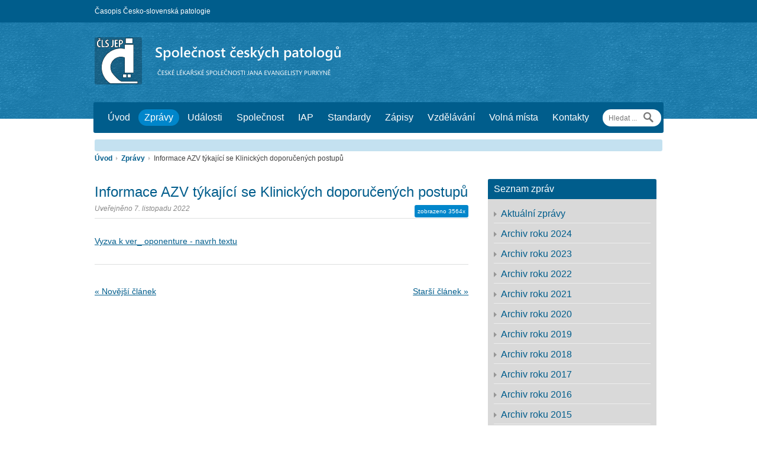

--- FILE ---
content_type: text/html; charset=UTF-8
request_url: https://patologie.info/zpravy/clanek/560
body_size: 5243
content:
<!DOCTYPE html>
<!--[if lt IE 7]> <html lang="cs-CZ" class="ie6"> <![endif]-->
<!--[if IE 7]>    <html lang="cs-CZ" class="ie7"> <![endif]-->
<!--[if IE 8]>    <html lang="cs-CZ" class="ie8"> <![endif]-->
<!--[if gt IE 8]><!--> <html lang="cs-CZ"> <!--<![endif]-->

<!-- BEGIN head -->
<head>

	<!-- Meta Tags -->
	<meta charset="UTF-8" />
	<meta name="viewport" content="width=device-width, initial-scale=1, maximum-scale=1,target-densitydpi=low-dpi">
	
	<title>SČP ČLS JEP</title>

	<link rel="stylesheet" href="../../css/style.css?20220308" type="text/css"  media="all" />
	<link rel='stylesheet' id='custom-css'  href='../../css/custom.css' type='text/css' media='all' />
	<link rel='stylesheet' id='color-css'  href='../../css/custom-blue.css' type='text/css' media='all' />
	<link rel='stylesheet' id='superfish-css'  href='../../css/superfish.css' type='text/css' media='all' />

	
</head>
<body><div id="header">
		
		<div id="header-inner">
		
		<!-- BEGIN #top-bar -->
		<div id="top-bar" class="clearfix">
									
			<div class="top-inner">
				
				<ul class="top-menu fl">
					<li><a href="http://www.CSpatologie.cz" target="_blank">Časopis Česko-slovenská patologie</a><span> / </span></li>
				</ul>				
							</div>
			
			
		<!-- END #top-bar -->
		</div>
		
		<div class="title-wrapper clearfix">
			<div id="title" class="fl">
				<h1>
					<a href=""><img src="../../img/SCPlogo.png" alt="" class="SCPlogo" /> <img src="../../img/SCPtext.png" alt="Společnost českých patologů" class="SCPtext" /></a>
				</h1>
			</div>			
		</div>	
		
		<div id="main-menu-wrapper" class="clearfix">
			
			<!-- Main Menu -->
			<form method="get" action="../../hledani/" id="menu-search" class="fr search">
				<input type="text" id="menu-search-q" placeholder="Hledat ..." name="q" />
				<input id="menu-search-button" type="submit" value="" name="odeslat">
			</form>
			<label id="mobile-menu" for="mobile-menu-checkbox"></label><input id="mobile-menu-checkbox" type="checkbox">
			<ul id="main-menu" class="fl">
			<li class="menu-item"><a href="../../uvod/" title="Úvodní strana">Úvod</a>
			<li class="menu-item current-menu-item"><a href="../../zpravy/" title="">Zprávy</a>
			<ul class="sub-menu">
				<li class="sub-menu-item"><a href="../../zpravy/">Aktuální zprávy</a></li>
				<li class="sub-menu-item"><a href="../../zpravy/archiv">Archiv zpráv</a></li>
				<li class="sub-menu-item"><a href="../../zpravy/zpravy-z-iap">Zprávy z IAP</a></li>
				<li class="sub-menu-item"><a href="../../zpravy/napsali-o-nas">Napsali o nás</a></li>
</ul>
			<li class="menu-item"><a href="../../udalosti/" title="Očekávané akce">Události</a>
			<li class="menu-item"><a href="../../spolecnost/" title="Informace o Společnosti českých patologů">Společnost</a>
			<ul class="sub-menu">
				<li class="sub-menu-item"><a href="../../spolecnost/">O společnosti</a></li>
				<li class="sub-menu-item"><a href="../../spolecnost/#vybor-a-revizni-komise">Výbor a revizní komise</a></li>
				<li class="sub-menu-item"><a href="../../spolecnost/#hlavova-cena-a-lamblova-cena">Hlavova a Lamblova cena</a></li>
				<li class="sub-menu-item"><a href="../../spolecnost/#prihlaska-do-spolecnosti">Přihláška do společnosti</a></li>
</ul>
			<li class="menu-item"><a href="../../iap/" title="Informace o české divizi International Academy of Pathology">IAP</a>
			<ul class="sub-menu">
				<li class="sub-menu-item"><a href="../../iap/">Česká divize IAP</a></li>
				<li class="sub-menu-item"><a href="../../iap/#vybor">Výbor české divize IAP</a></li>
				<li class="sub-menu-item"><a href="../../iap/#prihlaska">Přihláška</a></li>
</ul>
			<li class="menu-item"><a href="../../standardy/" title="Platné standardy, informace k novým návrhům">Standardy</a>
			<li class="menu-item"><a href="../../zapisy/" title="Zápisy z jednání (výboru společnosti, revizní komise,...)">Zápisy</a>
			<li class="menu-item"><a href="../../vzdelavani/" title="">Vzdělávání</a>
			<ul class="sub-menu">
				<li class="sub-menu-item"><a href="../../vzdelavani/../ogdem">On-line Guide to Diagnostic Electron Microscopy</a></li>
</ul>
			<li class="menu-item"><a href="../../volna-mista/" title="Nabídka volných pracovních míst">Volná místa</a>
			<li class="menu-item"><a href="../../kontakty/" title="Kontaktní informace">Kontakty</a>
			<ul class="sub-menu">
				<li class="sub-menu-item"><a href="../../kontakty/kontaktni-formular">Kontaktní formulář</a></li>
				<li class="sub-menu-item"><a href="../../kontakty/#adresar-pracovist">Adresář pracovišť</a></li>
				<li class="sub-menu-item"><a href="../../kontakty/#reklama-na-serveru-a-v-casopise">Reklama na www a v časopise</a></li>
</ul>
			</ul>
		</div>
	
		<!-- END #header-inner -->
		</div>
	
	<!-- END #header -->
	</div>

	<div class="slider section clearfix">
	</div> 
 
	
	<!-- BEGIN #content -->
	<div id="content">
	
		<div class="breadcrumbs"><a href="../../uvod/">Úvod</a> <span class="breadcrumbs-arrow"></span> <a href="../../zpravy/">Zprávy</a> <span class="breadcrumbs-arrow"></span> Informace AZV týkající se Klinických doporučených postupů</div>

		<!-- BEGIN .section -->
		<div class="blog-list-wrapper section clearfix">
				
			<div class="two-thirds">
				
		<!-- BEGIN .zprava-zahlavi -->
		<div class="zprava-zahlavi-single clearfix">
			<div class="">
				<h2>
					<a href="../../zpravy/clanek/560" rel="bookmark" title="Informace AZV týkající se Klinických doporučených postupů">
						Informace AZV týkající se Klinických doporučených postupů					</a>
				</h2>
			<div class="pocet-zobrazeni fr">
				<h3><span title="Počet zobrazení">zobrazeno 3564x</span></h3>
			</div>
				<h2>
					<span>Uveřejněno 7. listopadu 2022</span>		
				</h2>
			</div>
		<!-- END .zprava-zahlavi -->
		</div>
		
		<!-- BEGIN .zprava-obsah -->
		<div class="zprava-obsah blog-single clearfix">

			<p></p>
			<p><p><a href="../../soubory/all/2022/Vyzva%20k%20ver_%20oponenture%20-%20navrh%20textu.docx">Vyzva k ver_ oponenture - navrh textu</a></p></p>

		<!-- END .zprava-prilohy -->
		</div>

		<!--BEGIN .pagination_container -->
		<div class="pagination_container">

			<p class="clearfix">
				<span class="fl"><a href="../../zpravy/clanek/561">&#171; Novější článek</a></span>
				<span class="fr"><a href="../../zpravy/clanek/559">Starší článek &#187;</a></span>
			</p>

		<!--END .pagination_container -->
		</div>

	</div>
			
		<div class="one-third last-col">
			<div class="widget"><div class="widget-title"><h4>Seznam zpráv</h4></div>
			<ul>
				<li><a href="../../zpravy/">Aktuální zprávy</a></li>
				<li><a href="../../zpravy/archiv/2024">Archiv roku 2024</a></li>
				<li><a href="../../zpravy/archiv/2023">Archiv roku 2023</a></li>
				<li><a href="../../zpravy/archiv/2022">Archiv roku 2022</a></li>
				<li><a href="../../zpravy/archiv/2021">Archiv roku 2021</a></li>
				<li><a href="../../zpravy/archiv/2020">Archiv roku 2020</a></li>
				<li><a href="../../zpravy/archiv/2019">Archiv roku 2019</a></li>
				<li><a href="../../zpravy/archiv/2018">Archiv roku 2018</a></li>
				<li><a href="../../zpravy/archiv/2017">Archiv roku 2017</a></li>
				<li><a href="../../zpravy/archiv/2016">Archiv roku 2016</a></li>
				<li><a href="../../zpravy/archiv/2015">Archiv roku 2015</a></li>
				<li><a href="../../zpravy/archiv/2014">Archiv roku 2014</a></li>
				<li><a href="../../zpravy/archiv/2013">Archiv roku 2013</a></li>
				<li><a href="../../zpravy/archiv/2012">Archiv roku 2012</a></li>
				<li><a href="../../zpravy/archiv/2011">Archiv roku 2011</a></li>
				<li><a href="../../zpravy/archiv/2010">Archiv roku 2010</a></li>
				<li><a href="../../zpravy/archiv/2009">Archiv roku 2009</a></li>
				<li><a href="../../zpravy/archiv/2008">Archiv roku 2008</a></li>
				<li><a href="../../zpravy/archiv/2007">Archiv roku 2007</a></li>
				<li><a href="../../zpravy/archiv/2006">Archiv roku 2006</a></li>
				<li><a href="../../zpravy/archiv/2005">Archiv roku 2005</a></li>
				<li><a href="../../zpravy/archiv/2004">Archiv roku 2004</a></li>
				<li><a href="../../zpravy/archiv/2003">Archiv roku 2003</a></li>
				<li><a href="../../zpravy/archiv/2002">Archiv roku 2002</a></li>
				<li><a href="../../zpravy/archiv/2001">Archiv roku 2001</a></li>
			</ul>
			</div>
		</div>
		
		
		<!-- END .section -->			
		</div>		
	
	<!-- END #content -->
	</div>
	

<!-- BEGIN #footer-wrapper -->
<div id="footer-wrapper">

	<div class="footer-tear"></div>
	
	<!-- BEGIN #footer -->
	<div id="footer">
		
		
				
		<!-- BEGIN .widget .bottom -->
		<div class="widget bottom">
			<div class="widget-title">
				<h4>Společnost českých patologů</h4>
			</div>
			<div class="widget-content">
				Vítejte na oficiálních stránkách Společnosti českých patologů ČLS JEP - <a href="http://www.patologie.info" target="_blank">http://www.patologie.info</a>. Rádi bychom touto cestou zrychlili a zkvalitnili komunikaci v rámci našeho oboru a souvisejících disciplín a současně chceme poskytnout žádané informace i pro studentskou obec a laickou veřejnost. Přivítáme Vaše reakce, náměty, připomínky či dojmy jak k těmto stránkám, tak k dění, které se nás týká. 
			</div>
		</div>
		<!-- END .widget .bottom -->
			
				
		<div class="clearfix">
			<div class="one-third">
				<div class="widget">
				<div class="widget-title"><h4><a href="http://www.webarchiv.cz/files/vydavatele/certifikat.html" target="_blank">WebArchiv</a></h4></div>
				<div class="textwidget">
					<a href="http://www.webarchiv.cz/files/vydavatele/certifikat.html" target="_blank"><img align="left" width="75" hspace="20" height="75" src="https://www.webarchiv.cz/static/www/images/webarchiv_certifikat_c.gif" title="STRÁNKY ARCHIVOVÁNY NÁRODNÍ KNIHOVNOU ČR"></a>
					<div class="textwidget center clearfix">Stránky jsou archivovány Národní knihovnou ČR</div>
				</div>
		</div>			</div>

			<div class="one-third"> 
				<div class="widget"> 
					<div class="widget-title"><h4><a href="http://www.iapcentral.org/" target="_blank">IAP</a></h4></div>            
					<div class="textwidget center">
						<a href="http://www.iapcentral.org/" target="_blank"><img src="../../img/iap_logo.png" alt="International Academy of Pathology" border="1" height="60" hspace="1" width="125"></a>
					</div>
				</div>
			</div>

			<div class="one-third last-col"> 
				<div class="widget"> 
					<div class="widget-title"><h4><a href="http://www.esp-pathology.org" target="_blank">ESP</a></h4></div>            
					<div class="textwidget center">
						<a href="http://www.esp-pathology.org" target="_blank"><img src="../../img/esp_logo.png" alt="European Society of Pathology" border="1" height="60" hspace="1" width="125"></a>
					</div>
				</div>
			</div>
		</div>
	<!-- END #footer -->
	</div>
	
	<!-- BEGIN #footer-copy-wrapper -->
	<div id="footer-copy-wrapper">
		
		<!-- BEGIN #footer-copy -->
		<div id="footer-copy" class="clearfix">
			<p class="fl">
				&copy; Společnost českých patologů, MUDr. Marek Uhrin. Všechna práva vyhrazena.  All Rights Reserved.			</p>		
			<!-- Intenet Servis -->
			<p class="fr">
				Internet servis: <a href="http://www.uhrin.cz" target="_blank">MUDr. Marek Uhrin</a>			</p>		
						
		<!-- END #footer-copy -->
		</div>
		
	<!-- END #footer-copy-wrapper -->
	</div>
	
<!-- END #footer-wrapper -->
</div>

<!-- END body -->
</body>
</html>

--- FILE ---
content_type: text/css
request_url: https://patologie.info/css/style.css?20220308
body_size: 8282
content:
/* reset */
html, body, div, span, applet, object, iframe,
h1, h2, h3, h4, h5, h6, p, blockquote, pre,
a, abbr, acronym, address, big, cite, code,
del, dfn, em, img, ins, kbd, q, s, samp,
small, strike, strong, sub, sup, tt, var,
b, u, i, center,
dl, dt, dd, ol, ul, li,
fieldset, form, label, legend,
table, caption, tbody, tfoot, thead, tr, th, td,
article, aside, canvas, details, embed, 
figure, figcaption, footer, header, hgroup, 
menu, nav, output, ruby, section, summary,
time, mark, audio, video {
	margin: 0;
	padding: 0;
	border: 0;
	font-size: 100%;
	font: inherit;
	vertical-align: baseline;
}

/* reset zpětně kompatibilní */
article, aside, details, figcaption, figure, 
footer, header, hgroup, menu, nav, section {
	display: block;
}

body {
	line-height: 1;
}

ol, ul {
	list-style: none;
}

blockquote, q {
	quotes: none;
}

blockquote:before, blockquote:after,
q:before, q:after {
	content: '';
	content: none;
}

table {
	border-collapse: collapse;
	border-spacing: 0;
}

/* Global */
body {
	font: 14px/24px Arial, sans-serif;
	min-width: 1080px;
	color: #424242;
}

p {
	line-height: 1.55;
	font-size: 14px;
	margin: 0 0 20px 0;
}

.block-section p {
	margin: 0 0 15px 0;
}

a {
	-webkit-transition: all 0.3s ease-in-out;
	-moz-transition: all 0.3s ease-in-out;
	-o-transition: all 0.3s ease-in-out;
	-ms-transition: all 0.3s ease-in-out;
	transition: all 0.3s ease-in-out;
	outline: none;
}

#content a:hover {
	color: #424242;
}

.clearfix, .wp-tag-cloud {
	/*zoom: 1;*/
}

.clearfix:before, .clearfix:after,
.wp-tag-cloud:before, .wp-tag-cloud:after {
	content: "";
	display: table;
}

.clearfix:after,
.wp-tag-cloud:after {
	clear: both;
}

.clearboth {
	clear: both;
}

/* 2.0 - Structure */
.section {
	width: 960px;
	margin: 0 auto 40px auto;
	-webkit-border-radius: 3px 3px 0 0; 
	-moz-border-radius: 3px 3px 0 0;
	-o-border-radius: 3px 3px 0 0;
	border-radius: 3px 3px 0 0;
}

.gallery-section {
	width: 960px;
	margin: 0 auto 0 auto;
}

.top-inner, .title-wrapper, #main-menu-wrapper, #footer {
	width: 960px;
	margin: 0 auto;
}

.fl {
	float: left;
}

.fr {
	float: right;
}

/* Column Structure */
.one-third {
	width: 31.73%;
	margin: 0 2.4% 0 0;
	float: left;
}

.two-thirds {
	width: 65.86%;
	margin: 0 2.4% 0 0;
	float: left;
}

/* Begin Left Sidebar */
.one-third-left {
	width: 31.73%;
	margin: 0 2.4% 0 0;
	float: left;
}

.two-thirds-right {
	width: 65.86%;
	margin: 0 2.4% 0 0;
	float: right;
}
/* End Left Sidebar */

.one-forth {
	width: 22.52%;
	margin: 0 3.3% 0 0;
	float: left;
}

.two-forths {
	width: 48.343%;
	margin: 0 3.3% 0 0;
	float: left;
}

.three-forths {
	width: 74.163%;
	margin: 0 3.3% 0 0;
	float: left;
}

.one-half {
	width: 48%;
	margin: 0 4% 0 0;
	float: left;
}

.last-col {
	margin: 0;
}

/* Breadcrumbs */
.breadcrumbs {
	width: 960px;
	margin: -40px auto 13px auto;
	font-size: 12px;
}

.breadcrumbs a {
	font-weight: bold;
	text-decoration: none;
}

.breadcrumbs-arrow {
	width: 3px;
	height: 7px;
	background: url(../img/breadcrumb-arrow.png);
	display: inline-block;
	margin: 0 3px 0 3px;
}

/* Pagination */
.page-pagination {
	margin: 10px 0 0 0;
}

.page-pagination p {
	margin: 0;
}

/* Header */
#header {
	margin: 0 0 35px 0;
}

#header-inner {
	/*background: url(../img/teartop.png) repeat-x bottom transparent;*/
	padding: 0 0 4px 0;
}

#page-header {
	width: 940px;
	margin: 0 auto 15px auto;
	position: relative;
	border: 10px solid;
	-webkit-border-radius: 3px; 
	-moz-border-radius: 3px;
	-o-border-radius: 3px;
	border-radius: 3px;
	max-height: 212px;
}

#top-bar {
	padding: 7px 0 7px 0;
	margin: 0 0 25px 0;
}

.top-menu li, .footer-menu li {
	float: left;
	font-size: 12px;
}

.top-menu li span, .footer-menu li span {
	margin: 0 5px 0 5px;
	color: #268bbf;
}

.top-menu li:last-child span, .footer-menu li:last-child span {
	display: none;
}

#title {
	margin: 0px;
}

#title h1 {
	margin: 0;
}

#title #tagline {
	font-size: 14px;
	text-transform: none;
	font-style: italic;
	position: relative;
	top: 7px;
	left: 7px;
	display: block;
	text-shadow: 1px 1px 1px #333;
}

/* 3.1 - Donate Button */
.login-btn {
	width: 222px;
	height: 100px;
	line-height: 100px;
	font-family: 'Bitter',Helvetica,Arial,sans-serif !important;
	text-align: center;
	font-size: 16px;
	text-indent: -14px;
	color: #000;
	position: relative;
	right: 0px;
	top: 0;

	-moz-border-radius:8px;
	-webkit-border-radius:8px;
	border-radius:8px;
	border:1px solid #dcdcdc;
	text-decoration:none;
	background-color:#ededed;
	background:-webkit-gradient( linear, left top, left bottom, color-stop(28%, #fafafa), color-stop(77%, #cccccc));
	background:-moz-linear-gradient( center top, #fafafa 28%, #cccccc 77% );
	background:-ms-linear-gradient( top, #fafafa 28%, #cccccc 77% );
	display:inline-block;
	text-shadow:1px 1px 0px #ffffff;
 	-webkit-box-shadow:inset 1px 1px 0px 0px #ffffff;
 	-moz-box-shadow:inset 1px 1px 0px 0px #ffffff;
 	box-shadow:inset 1px 1px 0px 0px #ffffff;
	filter: alpha(opacity=60);
	opacity: 0.6;
}

.login-btn:hover {
	border:1px solid #dcdcdc;
	text-decoration:none;
	background:-webkit-gradient( linear, left top, left bottom, color-stop(77%, #cccccc), color-stop(28%, #fafafa));
	background:-moz-linear-gradient( center top, #cccccc 77%, #fafafa 28% );
	background:-ms-linear-gradient( top, #cccccc 77%, #fafafa 28% );
 	-webkit-box-shadow:inset 1px 1px 0px 0px #ffffff;
 	-moz-box-shadow:inset 1px 1px 0px 0px #ffffff;
 	box-shadow:inset 1px 1px 0px 0px #ffffff;
	filter: alpha(opacity=70);
	opacity: 0.7;
}

.login-btn a {
	color: #000 !important;
	text-shadow:1px 1px 0px #ffffff;
}

.login-btn .login-mid {
	background:  url(../img/donate-middle.png) repeat-x;
	height: 37px;
	padding: 14px 0 0 0;
	display: block;
}

.login-btn .login-mid span {
	position: relative;
	display: block;
	z-index: 99;
}

.login-btn .login-left, .login-right-inner {
	background:  url(../img/donate-ends.png) no-repeat;
	display: block;
}

.login-btn .login-left {
	width: 40px;
	height: 51px;
	position: absolute;
	top: 2px;
	left: -40px;
}

.login-btn .login-right {
	width: 51px;
	height: 51px;
	position: absolute;
	top: 0;
	right: -35px;
}

.login-btn .login-right-inner {
	width: 51px;
	height: 53px;
	position: absolute;
	top: 2px;
	background-position: -55px 0;
}

/* 4.0 - Main Menu */
#main-menu-wrapper {
	padding: 12px 14px 0 14px;
	min-height: 40px;
	width: 936px;
	-webkit-border-radius: 3px; 
	-moz-border-radius: 3px;
	-o-border-radius: 3px;
	border-radius: 3px;
	position: relative;
	bottom: -28px;
}

#menu-search {
	background: no-repeat 93% center #fff;
	-webkit-border-radius: 30px;
	-moz-border-radius: 30px;
	-o-border-radius: 30px;
	border-radius: 30px;
	padding: 2px 0 2px 0;
	position: absolute;
	right: 4px;
	z-index: 999;
}

#menu-search #menu-search-q {
	font-size: 12px;
	line-height: 24px;
	background: transparent;
	border: none;
	outline: none;
	padding: 0 4px 0 10px;
	color: #777;
	margin: 0;
	width: 50px;
	-webkit-transition: all 0.3s ease-in-out;
	-moz-transition: all 0.3s ease-in-out;
	-o-transition: all 0.3s ease-in-out;
	-ms-transition: all 0.3s ease-in-out;
	transition: all 0.3s ease-in-out;
}

#menu-search #menu-search-q:hover,
#menu-search #menu-search-q:focus {
	color: #424242;
	width: 240px;
	-webkit-transition: all 0.3s ease-in-out;
	-moz-transition: all 0.3s ease-in-out;
	-o-transition: all 0.3s ease-in-out;
	-ms-transition: all 0.3s ease-in-out;
	transition: all 0.3s ease-in-out;
}

#menu-search #menu-search-button {
	width: 25px;
	line-height: 18px;
	border: 0px;
	margin-right: 10px;
	background:  url(../img/search.png) no-repeat center center #fff;
}

#main-menu {
	max-width: 850px;
}

#main-menu a {
	padding: 6px 10px 6px 10px;
	margin: 0 4px 2px 0;
	-webkit-border-radius: 30px; 
	-moz-border-radius: 30px;
	-o-border-radius: 30px;
	border-radius: 30px;
	text-decoration:none;
}

#main-menu li {
	font-size: 16px;
	margin: 0 0 10px 0;
}

#main-menu li li {
	margin: 0;
}

#main-menu li li a {
	font-size: 13px;
	margin: 0;
	padding: 10px 14px;
	-webkit-border-radius: 0px; 
	-moz-border-radius: 0px;
	-o-border-radius: 0px;
	border-radius: 0px;
	border-bottom: 1px solid;
	border-left: 1px solid;
	border-right: 1px solid;
}

#main-menu li a:hover, #main-menu li.sfHover a,
#main-menu a:focus, #main-menu a:hover, #main-menu a:active {
	outline: 0;
}

#main-menu li ul {
	z-index: 9999;
}

#main-menu li li ul {
	margin-left: -1px;
}

#main-menu a.sf-with-ul {
	padding-right: 2.25em;
	min-width: 1px;
}
.sf-sub-indicator {
	position: absolute;
	display: block;
	right: 1.1em;
	top: 1.05em;
	width: 10px;
	height: 7px;
	text-indent: -999em;
	overflow: hidden;
	background: url('../img/arrows.png') no-repeat;
}
a > .sf-sub-indicator { 
	top: .7em;
	background-position: 0 0px; 
}

a:focus > .sf-sub-indicator,
a:hover > .sf-sub-indicator,
a:active > .sf-sub-indicator,
li:hover > a > .sf-sub-indicator,
li.sfHover > a > .sf-sub-indicator {
	background-position: 0 0; 
}

#main-menu ul .sf-sub-indicator { background-position:  0 -9px; height: 10px; top: 1.5em; }
#main-menu ul a > .sf-sub-indicator { background-position:  0 -9px; height: 10px; top: 1.5em; }
#main-menu ul a:focus > .sf-sub-indicator,
#main-menu ul a:hover > .sf-sub-indicator,
#main-menu ul a:active > .sf-sub-indicator,
#main-menu ul li:hover > a > .sf-sub-indicator,
#main-menu ul li.sfHover > a > .sf-sub-indicator {
	background-position: 0 -9px;
}

/* 5.0 Typography */
.blog-prev .blog-prev-content h4 span, .lpl-content h6 span, .zprava-zahlavi h3 span, .zprava-zahlavi-single h2 span, .comment-wrapper h6 span, textarea, select {
	font-family: Arial, sans-serif;
}

h1 {
	font-size: 30px;
	text-transform: uppercase;
	margin: 0 0 10px 0;
}

h2 {
	font-size: 24px;
	margin: 0 0 10px 0;
}

h3 {
	font-size: 18px;
	margin: 0 0 10px 0;
}

h4 {
	font-size: 16px;
	margin: 0 0 10px 0;
}

h5 {
	font-size: 16px;
	margin: 0 0 10px 0;
	text-transform: uppercase;
}

h6 {
	font-size: 14px;
	margin: 0 0 10px 0;
	font-weight: bold;
}

blockquote {
	border-left: 7px solid;
	padding: 0 0 0 20px;
}

.dropcap {
	font-size: 30px;
	line-height: 1.4;
	display: block;
	float: left;
	margin: 0 10px 0 0;
}

strong {
	font-weight: bold;
}

i,em {
	font-style: italic;
}

/* 5.1 - Lists */
#content ul, #content ol {
	margin: 0 0 20px 0;
}

#content ul ul, #content ol ol {
	margin: 0 0 0 20px;
}

#content ul li, #content ol li {
	list-style-position: inside;
	border-bottom: #dee0e0 1px solid;
	padding: 3px 0 3px 0;
}

#content ul li {
	list-style-image:  url(../img/list1.png);
}

#content ul li a, #content ol li a {
	text-decoration: none;
}

#content ol li {
	list-style: decimal inside;
}

#content ol ol li {
	list-style: lower-alpha inside;
}

#content .list1 li {
	list-style-image:  url(../img/list1.png);
}

#content .list2 li {
	list-style-image:  url(../img/list2.png);
}

#content .list3 li {
	list-style-image:  url(../img/list3.png);
}

#content .list4 li {
	list-style-image:  url(../img/list4.png);
}

#content ol li strong {
	font-weight: bold;
}

#content ol li strong a {
	text-decoration: none;
}

#content .search-results li {
	border-bottom: none;
	margin: 0 0 10px 0;
}

#content .search-results li p {
	margin: 0;
}

#widget-search {
	width: 73%;
	margin: 10px 0 0 0;
	background:  url(../img/search.png) #e1e4e5 no-repeat 95% center;
	padding: 10px 37px 10px 7px;
}

/* 5.2 - Titles */
.title1 {
	border-bottom: #dee0e0 1px solid;
	position: relative;
	padding: 0 0 6px 0;
	margin: 0 0 15px 0;
	line-height: 1;
}
.title1.mandat em {
	font-size: 70%;
	font-style: normal;
}

.title2 {
	border-bottom: #dee0e0 1px solid;
	padding: 0 0 6px 0;
	margin: 20px 0 18px 0;
}

.title-end {
	width: 60px;
	height: 4px;
	display: block;
	position: absolute;
	left: 0;
	bottom: -4px;
}

/* 5.3 - Alerts & Messages */
.msg {
	padding: 10px 10px 10px 55px;
}

.msg p, .zprava-obsah .msg p {
	margin: 0 !important;
}

.default {
	background:  url(../img/msg_default.png) 10px center no-repeat #fff;
	color: #424242;
	border: #dee0e0 1px solid;
}

.notice {
	background:  url(../img/msg_notice.png) 10px center no-repeat #d6f0fa;
	color: #3980c8;
}

.success {
	background:  url(../img/msg_success.png) 10px center no-repeat #dff7ca;
	color: #64ae23;
}

.fail {
	background:  url(../img/msg_fail.png) 10px center no-repeat #ffe2e1;
	color: #c83f39;
}

.msg1 p {
	padding: 10px 15px 10px 15px;
	font-size: 18px;
	color: #fff;
	margin: 0;
}

.msg1 .edge-top {
	background:  url(../img/tearbottom.png) repeat-x top transparent;
	width: 100%;
	height: 6px;
}

.msg1 .edge-bottom {
	background:  url(../img/teartop.png) repeat-x top transparent;
	width: 100%;
	height: 6px;
}

.protected-post-form br {
	display: none;
}

/* 5.4 - Buttons */
.login-btn {
}

.button1:hover, .button2:hover, .button3:hover, #submit:hover {
	border: #c7c7c7 1px solid;
	text-decoration: none !important;
	cursor: pointer;
}

#submit {
	padding: 0px 10px 0 10px !important;
	height: 28px !important;
}

.button1, #footer .button1, .button2, .button3, #submit {
	background:  url(../img/btn-bg.png) repeat-x bottom;
	display: block;
	float: left;
	border: #e3e3e3 1px solid;
	-webkit-border-radius: 30px; 
	-moz-border-radius: 30px;
	-o-border-radius: 30px;
	border-radius: 30px;
	text-decoration: none;
	line-height: 1.55 !important;
}

.button1, #footer .button1, #submit {
	font-size: 10pt !important;
	font-family: Arial,​sans-serif !important;
	line-height: 1.55em !important;
	font-weight: 600;
	padding: 3px 10px 4px 10px;
	height: 21px;
	color: #005D8C;
}

.button2 {
	font-size: 14px;
	font-weight: 600;
	padding: 5px 15px 0 15px;
	height: 28px;
}

.button3 {
	text-transform: uppercase;
	font-size: 18px;
	font-weight: 400;
	padding: 10px 15px 0 15px;
	height: 36px;
}

/* 5.5 - Other */
hr {
	border-bottom: #dee0e0 1px solid;
	border-top: none;
	border-left: none;
	border-right: none;
	height: 1px;
	padding: 10px 0 0 0;
	margin: 0 0 33px 0;
}

.alignleft, img.alignleft {
	display: inline;
	float: left;
	margin: 5px 20px 0 0;
}

.alignright, img.alignright {
	display: inline;
	float: right;
	margin: 5px 0 0 20px;
}

.aligncenter, img.aligncenter {
	clear: both;
	display: block;
	margin: 10px auto 10px;
}

.alignnone, img.alignnone {
	clear: both;
	display: block;
	margin: 10px auto 10px;
}

.sticky, .gallery-caption, .bypostauthor {
	outline: none;
}

pre {
	font-family: Consolas, "Andale Mono", Courier, "Courier New", monospace;
	font-size: 12px;
	border: #dee0e0 1px solid;
	padding: 20px;
	margin: 0 0 30px 0;
	line-height: 155%;
	white-space: pre-wrap;
	background:  url(../img/pre.png);
}

.video-wrapper {
	margin: 0 0 40px 0;
}

/* 6.0 - JS Elements */

/* 6.1 - Accordion */
.accordion h4 {
	font-size: 14px;
	text-transform: uppercase;
	font-weight: 700;
	border-top: #dee0e0 1px solid;
	margin: 0 0 0 0 !important;
	padding: 30px 0 30px 55px;
	cursor: pointer;
	line-height: 160%;
	outline: none;
}

.accordion {
	border-bottom: #dee0e0 1px solid;
	margin: 0 0 30px 0;
	line-height: 160%;
	display: block;
}

.accordion .ui-accordion-content {
	padding: 0 0 20px 55px;
}

.accordion h4, .toggle .title {
	background:  url(../img/plus.png) no-repeat 20px center;
}

.accordion h4:hover {
	background:  url(../img/plus.png) #f5f5f5 no-repeat 20px center;
}

.accordion h4.ui-state-active, .toggle .active {
	background:  url(../img/minus.png) no-repeat 20px center;
}

/* 6.2 - Toggle */
.toggle {
/*
	border: #dee0e0 1px solid;
	margin: 0 0 20px 0;
*/
}

.toggle h4 {
	margin: 0 0 0 0;
	line-height: 160%;
	font-size: 14px;
	text-transform: uppercase;
	font-weight: 700;
}

.toggle .title {
	margin: 0 0 0 0;
	padding: 20px 0 20px 55px;
	cursor: pointer;
}

.toggle .inner {
	height: 1px;
	overflow: hidden;
	-webkit-transition: all 0.3s ease-in-out;
	-moz-transition: all 0.3s ease-in-out;
	-o-transition: all 0.3s ease-in-out;
	-ms-transition: all 0.3s ease-in-out;
	transition: all 0.3s ease-in-out;
}

.toggle:hover .inner, .toggle:active .inner {
	height: 28px;
	-webkit-transition: all 0.3s ease-in-out;
	-moz-transition: all 0.3s ease-in-out;
	-o-transition: all 0.3s ease-in-out;
	-ms-transition: all 0.3s ease-in-out;
	transition: all 0.3s ease-in-out;
}

/* 6.3 - Tabs */
#tabs .nav {
	margin: 0;
}

#tabs .nav li {
	list-style: none;
	padding: 0;
}

#tabs .nav li a {
	color: #424242;
}

#tabs .nav li a:hover {
	text-decoration: none;
}

.ui-tabs { 
	position: relative; 
	padding: .2em; 
	/*zoom: 1;*/
	margin: 0 0 30px 0;
}

.ui-tabs .ui-tabs-nav { 
	margin: 0;
	position: relative;
	top: 0px;
}

.ui-tabs .ui-tabs-nav li { 
	list-style: none; 
	float: left; 
	position: relative; 
	top: 1px; 
	border-bottom: 0 !important; 
	padding: 0; 
	white-space: nowrap; 
	font-size: 16px; 
	font-weight: 600;
}

.ui-tabs .ui-tabs-nav li:first-child a {
	border-left: #dee0e0 1px solid;
}

.ui-tabs .ui-tabs-nav li a { 
	float: left; 
	padding: 14px 20px 14px 20px; 
	text-decoration: none;
	border-right: #dee0e0 1px solid;
}

.ui-tabs .ui-tabs-nav li {
	border-top: #dee0e0 1px solid;
	border-bottom: #dee0e0 1px solid;
}

.ui-tabs .ui-tabs-nav li.ui-tabs-selected {
	border-top: 1px solid;
	margin-bottom: 0; 
	padding-bottom: 1px;
}

.ui-tabs .ui-tabs-nav li.ui-tabs-selected a, .ui-tabs .ui-tabs-nav li.ui-state-disabled a, .ui-tabs .ui-tabs-nav li.ui-state-processing a { 
	cursor: text;
}
.ui-tabs .ui-tabs-nav li a, .ui-tabs.ui-tabs-collapsible .ui-tabs-nav li.ui-tabs-selected a { 
	cursor: pointer;
}

.ui-tabs .ui-tabs-panel { 
	display: block; 
	border: #dee0e0 1px solid;
	padding: 20px 20px 20px 20px;
}

.ui-tabs .ui-tabs-hide { 
	display: none !important;
}

/* 6.4 - Google Map */
#google-map {
	margin: 20px 0 40px 0;
}

/* 6.5 - Slideshow */
.slider {
	width: 940px;
	position: relative;
	border: 10px solid;
	-webkit-border-radius: 3px; 
	-moz-border-radius: 3px;
	-o-border-radius: 3px;
	border-radius: 3px;
}

.slide-loader {
	background:  url(../img/loader.gif) no-repeat center center;
}

.flex-direction-nav .flex-prev,.flex-direction-nav .flex-next {
	position: absolute;
	bottom: 220px;
	width: 18px;
	height: 28px;
	display: block;
	z-index: 101;
	text-indent: -9999px;
}

.flex-direction-nav .flex-prev {
	left: -55px;
}

.flex-direction-nav .flex-next {
	right: -55px;
}

.slider li {
	position: relative;
}

.pagination {
	z-index: 99;
	position: absolute;
	bottom: 20px;
	right: -23px;
	width: 100px;
}

.pagination li {
	float: left;
	margin: 0 3px;
	list-style: none;
}

.pagination li a {
	-webkit-border-radius: 99%; 
	-moz-border-radius: 99%;
	-o-border-radius: 99%;
	border-radius: 99%;
	display: block;
	width: 6px;
	height: 0;
	padding-top: 6px;
	background: #fff;
	background-position: 0 0;
	float:left;
	overflow:hidden;
	border: #fff 4px solid;
}

.flex-caption {
	z-index: 500;
	position: absolute;
	width: 300px;
	bottom: 20px;
	left: 20px;
	padding: 10px;
	color:#fff;
	-webkit-border-radius: 3px; 
	-moz-border-radius: 3px;
	-o-border-radius: 3px;
	border-radius: 3px;
}

.flex-caption p {
	font-size: 18px;
	opacity: 1;
	margin: 0;
}

/* 7.0 - Tables */
table {
	border-top: 5px solid;
	border-left: 1px solid;
	margin: 0 0 30px 0;
}

table td, table th {
	border-right: 1px solid;
	border-bottom: 1px solid;
/*	text-align: center;*/
}

#content table, #content table td, #content table th {
	border-color: #dee0e0;
	text-align: left;
}

table th {
	padding: 12px 10px 12px 10px;
	font-size: 16px;
	font-weight: 700;
}

table td {
	padding: 4px 10px 4px 10px;
}

#content table tr:nth-child(2n) {
    background: #f5f5f5;
}

#content table.gsc-table-result,
#content table.gsc-table-result th,
#content table.gsc-table-result td,
#content table.gsc-above-wrapper-area-container,
#content table.gsc-above-wrapper-area-container th,
#content table.gsc-above-wrapper-area-container td,
#content table.gsc-resultsHeader,
#content table.gsc-resultsHeader th,
#content table.gsc-resultsHeader td
 {
	border-width: 0;
	border-collapse: initial;
	margin: initial;
	line-height: initial;
}

#content table.gsc-above-wrapper-area-container,
#content table.gsc-above-wrapper-area-container th,
#content table.gsc-above-wrapper-area-container td,
#content table td.gsc-table-cell-snippet-close {
	padding-top: 0;
	padding-bottom: 0;
}

#content div.gs-visibleUrl {
	line-height: initial;
}

#content div.gcsc-branding {
	padding: 0;
}

#resInfo-0,
#content div.gsc-above-wrapper-area {
	border-width: 0;
	padding-top: 0;
	}

#content div.gsc-adBlock {
	padding-bottom: 0;
	margin-bottom: 0;
	}

/* 8.0 - Forms */
input[type="text"], input[type="password"], textarea, select {
	background: #e1e4e5;
	border: #d4d8d9 1px solid;
	font-size: 14px;
	padding: 5px 7px 5px 7px;
	margin: 0 0 15px 0;
	color: #000;
}

select {
	padding: 4px 7px 4px 7px;
	margin: 0 0 15px 0;
}

input[type="text"], input[type="password"] {
	width: 50%;
}

textarea {
	width: 97%;
}

label {
	font-size: 12px;
	font-weight: 700;
	display: block;
}

label span {
	font-weight: 600;
}

input[type="submit"] {
	height: inherit;
	padding: 2px 10px 2px 10px;
	float: right;
}
div.em-gateway-buttons .first{
	float: right !important;
}

/* 9.0 - Social Icons */
.social-icons li {
	float: left;
}

#twitter_icon, #facebook_icon, #googleplus_icon, #skype_icon, #flickr_icon, #linkedin_icon, #vimeo_icon, #youtube_icon, #rss_icon {
	display: block;
	-webkit-border-radius: 99%; 
	-moz-border-radius: 99%;
	-o-border-radius: 99%;
	border-radius: 99%;
	margin: 0 4px 0 0;
	width: 25px;
	height: 25px;
	-webkit-transition: all 0.3s ease-in-out;
	-moz-transition: all 0.3s ease-in-out;
	-o-transition: all 0.3s ease-in-out;
	-ms-transition: all 0.3s ease-in-out;
	transition: all 0.3s ease-in-out;
}

#twitter_icon:hover, #facebook_icon:hover, #googleplus_icon:hover, #skype_icon:hover, #flickr_icon:hover, #linkedin_icon:hover, #vimeo_icon:hover, #youtube_icon:hover, #rss_icon:hover {
	cursor: pointer;
	background-color: #036ea4;
	-webkit-transition: all 0.3s ease-in-out;
	-moz-transition: all 0.3s ease-in-out;
	-o-transition: all 0.3s ease-in-out;
	-ms-transition: all 0.3s ease-in-out;
	transition: all 0.3s ease-in-out;
}

/* 10.0 - Blog */
.zprava-zahlavi h3 {
	margin: 0 0 8px 0;
	width: auto;
	display: block;
	max-width: 570px;
}

.zprava-zahlavi .fl {
	width: 520px;
	margin: auto;
	display: block;
}

.zprava-zahlavi h3 a, .zprava-zahlavi h3 a:hover, .zprava-zahlavi .pocet-zobrazeni h3 a:hover,
.zprava-zahlavi-single h2 a, .zprava-zahlavi-single h2 a:hover, .zprava-zahlavi-single .pocet-zobrazeni h3 a {
	text-decoration: none;
}

.zprava-zahlavi h3 span, .zprava-zahlavi-single h2 span {
	font-size: 12px;
	font-style: italic;
	color: #888;
	display: block;
	line-height: 1;
}

.zprava-zahlavi-single h2 span {
	margin: 6px 0 0 0;
}

.blog-single {
	margin: 0 0 35px 0 !important;
}

.zprava-zahlavi-single {
	border-bottom: #dee0e0 1px solid;
	margin: 20px 0 20px 0;
}

.event-single .zprava-zahlavi-single {
	border-bottom: #dee0e0 1px solid !important;
	margin-top: -16px !important;
}

.zprava-obsah p {
	margin: 0 0 8px 0 !important;
}
#volna-mista .zprava-obsah em.vlozeno {
	position: relative;
	display: block;
	font-size: 80%;
	font-style: italic;
	color: #bbb;
	margin: -12px 0 8px 0 !important;
}

#volna-mista .pocet-zobrazeni,
.zprava-zahlavi .pocet-zobrazeni,
.zprava-zahlavi-single .pocet-zobrazeni,
.napsali-o-nas {
	color: #fff;
	-webkit-border-radius: 3px; 
	-moz-border-radius: 3px;
	-o-border-radius: 3px;
	border-radius: 3px;
	padding: 3px 5px 3px 5px;
	position: relative;
	display: block;
	}

#volna-mista .pocet-zobrazeni h3, .pocet-zobrazeni h3 {
	color: #fff;
	font-size: 10px;
	font-weight: normal;
	font-style: normal;
	line-height: 1.55;
}

.reply_container.msg {
	width: 70%;
	max-width: 800px;
}

.zprava-zahlavi .pocet-zobrazeni h3, .zprava-zahlavi-single .pocet-zobrazeni h3 {
	margin: 0;
}

.zprava-zahlavi .pocet-zobrazeni h3 a, .zprava-zahlavi .pocet-zobrazeni h3 a:hover,
.zprava-zahlavi-single .pocet-zobrazeni h3 a, .zprava-zahlavi-single .pocet-zobrazeni h3 a:hover {
	color: #fff !important;
}

.pocet-zobrazeni .comment-point {
	width: 7px;
	height: 7px;
	position: absolute;
	bottom: -7px;
	left: 4px;
}

.blog-list-wrapper .zprava-obsah {
	border-bottom: #dee0e0 1px solid;
	padding: 0 0 20px 0;
	margin: 0 0 17px 0;
}

.blog-list-wrapper .zprava-obsah:nth-last-child(2) {
	margin: 0 0 37px 0;
}

/* 10.1 - Blog Homepage Preview */
.blog-event-prev-wrapper .blog-prev {
	border-bottom: #dee0e0 1px solid;
	padding: 6px 0 20px 0;
	margin: 0 0 15px 0;
}

.blog-event-prev-wrapper .blog-prev:last-child {
	border-bottom: none;
	padding: 6px 0 0 0;
	margin: 0;
}

.blog-prev .blog-prev-img {
	float: left;
	width: 205px;
}

.blog-prev .blog-prev-content {
	float: right;
	width: 408px;
}

.blog-prev .blog-prev-content h4 {
	line-height: 1;
	margin: 0;
}

.blog-prev .blog-prev-content h4 a {
	text-decoration: none;
}

.blog-prev .blog-prev-content h4 span {
	font-size: 12px;
	font-style: italic;
	color: #888;
	display: block;
	margin: 5px 0 15px 0;
}

.blog-prev .blog-prev-content p {
	margin: 0 0 15px 0;
}

/* 11.0 - Events */
.event-list-wrapper .event-prev {
	border-bottom: #dee0e0 1px solid;
	padding: 0 0 18px 0;
	margin: 0 0 20px 0;
}

.event-list-wrapper .event-prev:nth-last-child(1) {
	margin: 0 0 40px 0;
}

.prev-image {
	margin: 0 0 9px 0;
}

.event-title-single {
	padding: 0 0 20px 0 !important;
}

.event-single {
	border-bottom: 0 !important;
	padding: 0 !important;
	margin: 0 !important;
}

/* 11.1 - Events Homepage Preview */
.blog-event-prev-wrapper .event-prev {
	border-bottom: #dee0e0 1px solid;
	padding: 6px 0 17px 0;
	margin: 0 0 15px 0;
}

.blog-event-prev-wrapper .event-prev:last-child {
	border-bottom: none;
}

.event-prev .event-prev-date {
	float: left;
	width: 52px;
	text-align: center;
	-webkit-border-radius: 3px; 
	-moz-border-radius: 3px;
	-o-border-radius: 3px;
	border-radius: 3px;
}

.event-prev .event-prev-date .month {
	color: #fff;
	text-transform: uppercase;
	font-size: 10px;
	line-height: 1;
	margin: 0;
	padding: 4px 0 4px 0;
}

.event-prev .event-prev-date .day {
	font-size: 24px;
	line-height: 1;
	background:  url(../img/date-bg.png) repeat-x;
	border: #e3e3e3 1px solid;
	-webkit-border-radius: 0 0 3px 3px; 
	-moz-border-radius: 0 0 3px 3px;
	-o-border-radius: 0 0 3px 3px;
	border-radius: 0 0 3px 3px;
	margin: 0;
	padding: 5px 0 0 0;
	height: 28px;
}

.event-prev .event-prev-content {
	float: left;
	width: 230px;
	margin: 0 0 0 20px;
}

.event-list-wrapper .event-prev .event-prev-content,
.event-prev .event-title-single  .event-prev-content {
	width: 550px;
}

.event-prev .event-prev-content h4 {
	line-height: 1;
	margin: 0 0 6px 0;
}

.event-prev .event-prev-content h4 a {
	text-decoration: none;
}

.event-prev .event-prev-content p {
	line-height: 1.3;
	margin: 0;
}

.event-prev .event-prev-content p strong {
	font-weight: bold;
}

/* 12.0 - Photo Gallery */
.gallery-item img {
	-webkit-border-radius: 3px; 
	-moz-border-radius: 3px;
	-o-border-radius: 3px;
	border-radius: 3px;
	margin: 0;
	padding: 0;
}

.gallery-item h4 {
	padding: 0;
	margin: 0 0 24px 0;
	font-weight: normal;
	text-align: center;
}

.gallery-item h4 a {
	text-decoration: none;
}

.gallery-item p {
	margin: 0 0 24px 0;
	text-align: center;
}

.gallery-thumbnail {
	position: relative; 
	overflow: hidden;
	width: 100%;
}

span.zoom-wrapper {
	opacity: 0;
	filter: alpha(opacity=0);
	position: absolute; 
	width: 100%;
	height: 100%;
	display: block;
	background:  url(../img/thumb-hover.png);
	-webkit-border-radius: 3px; 
	-moz-border-radius: 3px;
	-o-border-radius: 3px;
	border-radius: 3px;
}

span.zoom-wrapper span { 
	position: absolute; 
	top: 50%; 
	left: 50%; 
	margin-left: -30px;
	margin-top: -30px; 
	width: 61px; 
	height: 62px;
	display: block;
}

span.zoom-wrapper span.zoom {
	background:  url(../img/zoom.png) no-repeat;
}

/* 13.0 - Comments */
.comment-wrapper {
	position: relative;
}

.comment-wrapper .author-image {
	position: absolute;
	top: 0;
	right: 0;
	width: 32px;
	height: 32px;
	background: #ccc;
}

.comment-wrapper h6 a {
	text-decoration: none;
}

.comment-wrapper h6 span {
	font-size: 14px;
	font-style: italic;
	color: #888;
	line-height: 1;
	font-weight: normal;
	margin: 0 0 0 5px;
}

.comment-wrapper p {
	width: 90%;
	margin: 0;
}

.comment-wrapper .reply {
	display: block;
	margin: 10px 0 0 0;
}

.blog-list-wrapper .widget em {
	font-style: italic;
	font-size: 12px;
}

.blog-list-wrapper .comment-wrapper {
	border-bottom: #dee0e0 1px solid;
	padding: 0 0 15px 0;
	margin: 0 0 10px 0;
}

ul.comment-list {
	margin: 0 0 22px 0 !important;
}

ul.comment-list li {
	list-style: none !important;
	border-bottom: none !important;
}

ul.comment-list li li {
	margin: 0 0 0 30px;
}

#comment-number {
	margin: 0 0 25px 0 !important;
}

#reply-title {
	margin: 0 0 28px 0 !important;
}

#cancel-comment-reply-link {
	font-size: 14px;
}

/* 14.0 - Widgets Structure */
.widget {
	margin: 0 0 32px 0;
}

.widget .widget-title h4 {
	margin: 0;
}

.widget ul {
	margin: 0 !important;
}

.widget li {
	padding: 0 0 3px 0;
	margin: 0 0 3px 0;
}

.bottom li {
	background: none;
	text-indent: 0;
}

/* 14.1 - Sidebar Widgets */
#content .widget .widget-title {
	color: #fff;
}

#content .widget li {
	border-bottom: #ededed 1px solid;
}

#content .widget li a {
	text-decoration: none;
}

#footer-wrapper #footer .widget li:last-child,
#content .widget li:last-child {
	border-bottom: none;
	margin: 0;
	padding: 0;
}

#content .widget, .widget {
	padding: 10px;
}

#content .widget .widget-title, .widget .widget-title {
	position: relative;
	top: -10px;
	left: -10px;
	width: 100%;
	padding: 5px 10px 5px 10px;
	-webkit-border-radius: 3px 3px 0 0; 
	-moz-border-radius: 3px 3px 0 0;
	-o-border-radius: 3px 3px 0 0;
	border-radius: 3px 3px 0 0;
}

.widget .wp-tag-cloud li {
	list-style: none !important;
	float: left;
	border: 1px solid;
	padding: 5px !important;
	margin: 0 10px 10px 0;
}

#content .widget .wp-tag-cloud li {
	border-color: #dee0e0;
}

#content .widget .wp-tag-cloud li:last-child {
	border-bottom: #dee0e0 1px solid;
}

#content .widget li .sub-menu li, #footer-wrapper #footer .widget li .sub-menu li {
	margin: 0 0 0 20px;
	padding: 0 0 3px 0;
	border-bottom: none;
}

#content .widget li .sub-menu li:last-child, #footer-wrapper #footer .widget li .sub-menu li:last-child {
	padding: 0 0 3px 0;
	margin: 0 0 0 20px;
}

#footer-wrapper #footer .widget .wp-tag-cloud li:last-child {
	padding: 5px !important;
	border-bottom: 1px solid;
}

.widget .latest-posts-list li {
	list-style: none !important;
	border-bottom: #dee0e0 1px solid;
	margin: 0 0 7px 0;
	padding: 4px 0 4px 0;
}

.widget .latest-posts-list li:last-child {
	border-bottom: none;
	padding: 0;
}

.widget .latest-posts-list li .lpl-img {
	float: left;
	margin: 0 15px 0 0;
}

#footer-wrapper #footer .one-forth .widget .latest-posts-list li .lpl-img img {
	width: 50px;
	height: 50px;
}

#footer-wrapper #footer .one-forth .widget .latest-posts-list li .lpl-content {
	width: 110px;
}

#calendar_wrap {
	width: 100%;
}

#wp-calendar {
	width: 100%;
}

#wp-calendar tr {
	font-size: 12px;
}

#wp-calendar th {
	font-size: 12px;
	padding: 2px 5px 2px 5px;
}

#wp-calendar td {
	padding: 2px 5px 2px 5px;
}

.widget .latest-posts-list li .lpl-content {
	float: left;
	width: 70%;
}

.widget .latest-posts-list li .lpl-content h6 {
	line-height: 1.3;
}

#content .widget .latest-posts-list li .lpl-content h6 span {
	color: #888;
}

#footer-wrapper #footer .widget .latest-posts-list li .lpl-content h6 span {
	color: #fff;
	opacity: 0.4;
}

.widget .latest-posts-list li .lpl-content h6 span {
	font-size: 12px;
	font-style: italic;
	font-weight: normal;
	display: block;
	margin: 5px 0 0 0;
}

/* 14.2 - Footer Widgets */
#footer-wrapper #footer .widget .widget-title, .widget-title {
	color: #fff;
}

#footer-wrapper #footer .widget, .widget {
	background-color:rgba(000,0,0,0.15);
	color: #fff;
}

.widget ul li, #volna-mista .widget ul li {
	color: #005d8c;
	line-height: 24px;
}

#footer-wrapper #footer .widget p {
	margin: 0;
}

#footer-wrapper #footer .widget li {
	border-bottom: 1px solid;
}

#footer-wrapper #footer .widget, .widget {
	padding: 20px;
	-webkit-border-radius: 0 0 3px 3px; 
	-moz-border-radius: 0 0 3px 3px;
	-o-border-radius: 0 0 3px 3px;
	border-radius: 0 0 3px 3px;
}

#footer-wrapper #footer .widget .widget-title, .section .widget .widget-title {
	position: relative;
	top: -20px;
	left: -20px;
	width: 100%;
	padding: 5px 20px 5px 20px;
	-webkit-border-radius: 3px 3px 0 0; 
	-moz-border-radius: 3px 3px 0 0;
	-o-border-radius: 3px 3px 0 0;
	border-radius: 3px 3px 0 0;
}

/* 14.3 - Flickr Widget */
.flickr_badge_wrapper .flickr_badge_image {
	float: left;
	margin: 0 8px 8px 0;
	height: 53px;
}

#footer .flickr_badge_wrapper .flickr_badge_image:nth-child(3n+1) {
	margin: 0 0 3px 0;
}

#content .flickr_badge_wrapper .flickr_badge_image:nth-child(4n+1) {
	margin: 0 8px 8px 0 !important;
}

.flickr-more-photos {
	display: block;
	float: none;
	margin: 10px 0 0 0 !important;
}

.flickr_badge_wrapper .flickr_badge_image img {
	width: 53px;
	height: 53px;
}

.flickr_badge_wrapper .flick-more-photos {
	clear: both;
}

/* 15.0 - Footer */
#footer-wrapper .footer-tear {
/*	background:  url(../img/tearbottom.png) repeat-x top transparent;
	height: 7px;*/
}

#footer-wrapper #footer {
	padding: 40px 0 0 0;
}

#footer-wrapper #footer .bottom {
	margin: 0px 0px 30px 0px;
}

#footer-wrapper a {
	color: #fff;
	text-decoration: none;
}

#footer-copy-wrapper {
	/*margin: 40px 0 0 0;*/
}

#footer-copy {
	width: 960px;
	margin: 0 auto;
	padding: 10px 0 10px 0;
}

#footer-copy p {
	color: #fff;
	font-size: 12px;
	margin: 0;
	line-height: 2;
}

#footer-wrapper a:hover, #content a:hover, #header .top-menu li a:hover, .footer-menu li a:hover {
	text-decoration: underline;
}

/* 15.1 - Footer Sponsors */
.jcarousel-container-horizontal {
    width: 920px;
}

.jcarousel-clip {
    overflow: hidden;
}

.jcarousel-clip-horizontal {
    width:  100%;
    height: 75px;
}

.jcarousel-item-horizontal {
	padding: 5px 0 5px 0;
	margin-left: 0;
    margin-right: 20px !important;
	-moz-box-shadow: 0 0 2px #222;
	-webkit-box-shadow: 0 0 2px #222;
	box-shadow: 0 0 2px #222;
}

.jcarousel-item-placeholder {
    background: #fff;
    color: #000;
}

.jcarousel-next-horizontal {
	position: absolute;
	top: 23px;
	right: -65px;
	width: 16px;
	height: 26px;
	cursor: pointer;
	background:  url(../img/arrows2.png) no-repeat;
	background-position: -26px 0;
}

.jcarousel-next-disabled-horizontal,
.jcarousel-next-disabled-horizontal:hover,
.jcarousel-next-disabled-horizontal:focus,
.jcarousel-next-disabled-horizontal:active {
    cursor: default;
    background:  url(../img/arrows2.png) no-repeat;
	background-position: -26px -36px;
}

.jcarousel-prev-horizontal {
    position: absolute;
    top: 23px;
    left: -65px;
    width: 16px;
    height: 26px;
    cursor: pointer;
    background:  url(../img/arrows2.png) no-repeat;
}

.jcarousel-prev-disabled-horizontal,
.jcarousel-prev-disabled-horizontal:hover,
.jcarousel-prev-disabled-horizontal:focus,
.jcarousel-prev-disabled-horizontal:active {
    cursor: default;
    background:  url(../img/arrows2.png) no-repeat;
	background-position: 0 -36px;
}

/* 16.0 - IE Fixes */
.ie8 #footer-wrapper #footer .widget .widget-content {
	background:transparent;
}

.ie8 .caption {
	background:transparent;
}

.ie8 span.zoom-wrapper, .ie8 span.zoom-wrapper span.zoom {
	background: none !important;
}

/* Colours */
#header a {
	color: #fff;
	text-decoration: none;
}

/*--- sponsor css start ---*/

.widget.sponsor ul li {
	list-style-image: none !important;
	padding-bottom: 20px !important;
	border-bottom: none !important;
}

.widget.sponsor ul li img {
	width: 65px !important;
	height: 66px !important;
	float: left;
	margin-right: 12px;
}

.widget.sponsor ul li a:link,
.widget.sponsor ul li a:visited,
.widget.sponsor ul li a:active {
	font-family: 'Bitter',Helvetica,Arial,sans-serif;
}

/*--- sponsor css end ---*/

/*--- speciallinks css start ---*/

#content .moduletable-speciallinks {
	
}

#content .moduletable-speciallinks .widget {
	padding: 0px !important;
	margin: 0px !important;
}

#content .moduletable-speciallinks ul {
	margin: 0px;
	padding: 0px;
	list-style: none;
}

#content .moduletable-speciallinks ul li {
	background:  url(../img/speciallinks_bg.jpg) no-repeat left top !important;
	width: 150px;
	height: 153px;
	list-style-image: none !important;
	float: left;
	border-bottom: none !important;
	margin-right: 10px;
}

#content .moduletable-speciallinks ul li a:link,
#content .moduletable-speciallinks ul li a:visited,
#content .moduletable-speciallinks ul li a:active {
	font-family: 'Bitter',Helvetica,Arial,sans-serif;
	width: 150px;
	height: 153px;
	display: block;	
	text-align: center;
	font-size: 16px;
	color: #fff;
	line-height: normal;
}

#content .moduletable-speciallinks ul li.item1 a:link,
#content .moduletable-speciallinks ul li.item1 a:visited,
#content .moduletable-speciallinks ul li.item1 a:active {
	height: 55px;
	padding-top: 98px;
}

#content .moduletable-speciallinks ul li.item2 a:link,
#content .moduletable-speciallinks ul li.item2 a:visited,
#content .moduletable-speciallinks ul li.item2 a:active {
	height: 64px;
	padding-top: 89px;
}

#content .moduletable-speciallinks ul li.item3 a:link,
#content .moduletable-speciallinks ul li.item3 a:visited,
#content .moduletable-speciallinks ul li.item3 a:active {
	height: 61px;
	padding-top: 92px;
}

#content .moduletable-speciallinks ul li.item4 a:link,
#content .moduletable-speciallinks ul li.item4 a:visited,
#content .moduletable-speciallinks ul li.item4 a:active {
	height: 56px;
	padding-top: 97px;
}

#content .moduletable-speciallinks ul li.item5 a:link,
#content .moduletable-speciallinks ul li.item5 a:visited,
#content .moduletable-speciallinks ul li.item5 a:active {
	height: 56px;
	padding-top: 97px;
}

#content .moduletable-speciallinks ul li.item6 a:link,
#content .moduletable-speciallinks ul li.item6 a:visited,
#content .moduletable-speciallinks ul li.item6 a:active {
	height: 61px;
	padding-top: 92px;
}


/*--- speciallinks css end ---*/

/*--- gallery css start ---*/

#footer .one-forth ul.gallery {
	margin: 0px;
	padding: 0px;
	list-style: none;
}

#footer .one-forth ul.gallery li {
	border: none !important;
	list-style-image: none;
	width: 52px;
	height: 53px;
	float: left;
	margin-right: 8px;
	margin-bottom: 8px;
}

#footer .one-forth ul.gallery li.item3,
#footer .one-forth ul.gallery li.item6 {
	margin-right: 0px;
}

#footer .one-forth ul.gallery li a:link,
#footer .one-forth ul.gallery li a:visited,
#footer .one-forth ul.gallery li a:active {
	background:  url(../img/gallery_img_bg.jpg) no-repeat left top;
	display: block;
	width: 52px;
	height: 53px;
}

#footer .one-forth ul.gallery li a img {
	width: 52px !important;
	height: 53px !important;
}

/*--- gallery css end ---*/

/*--- featured css start ---*/

#footer .one-forth ul.featured {
	margin: 0px;
	padding: 0px;
	list-style: none;
}

#footer .one-forth ul.featured li {
	border: none !important;
	list-style-image: none;
	width: 52px;
	height: 53px;
	float: left;
	margin-right: 8px;
	margin-bottom: 8px;
}

#footer .one-forth ul.featured li.item3,
#footer .one-forth ul.featured li.item6 {
	margin-right: 0px;
}

#footer .one-forth ul.featured li a:link,
#footer .one-forth ul.featured li a:visited,
#footer .one-forth ul.featured li a:active {
	background:  url(../img/gallery_img_bg.jpg) no-repeat left top;
	display: block;
	width: 52px;
	height: 53px;
}

#footer .one-forth a.gallery:hover {
	text-decoration: none;
}

/*--- featured css end ---*/

.video-odd {
	float: left;
	width: 45%;
	margin-bottom: 30px;
}

.video-even {
	float: right;
	width: 45%;
	margin-bottom: 30px;
}

.video-wrapper {
	margin-bottom: 0px;
}
/*edited css by tasmin*/


/* Sep 24*/

.blog-event-prev-wrapper .event-prev {
    padding: 6px 0 17px;
}

#content .widget.home-event-list {
	padding: 0;
}

#content .widget.home-event-list .event-prev {
	margin: 0!important;
}

#content .home-event-list ul li {
	/*	border: none;*/
	list-style: none;
	background: none;
	margin: 0 0 15px;
	padding: 0;
	border-bottom: 1px solid #DEE0E0;

}

#content .widget.home-event-list ul li:last-child {
	border: none;
}

#content .widget.home-event-list .event-prev-content h4 a,
.widget .latest-posts-list li .lpl-content h6 {
	font-family: 'Bitter',Helvetica,Arial,sans-serif;
	font-size: 16px;
	font-weight: normal;
}

.em-location-map-container {
	height: 222px!important;
	float: right;
	width: 390px!important;
	overflow: hidden;
}

.locationwrap .event-image img {
	height: 222px!important;
	width: 240px!important;	
	overflow: hidden;
}

#content .one-third.last-col .widget li a {
	font-size: 16px;	
}

#em-wrapper .event-prev {
    border-bottom: 1px solid #DEE0E0;
    margin: 0 0 20px;
    padding: 0 0 18px;
}

.em-booking-form-details p {
	margin-bottom: 0;
}
.em-booking-form-details {
	width: 100%!important;
}

.em-booking-form-details .dbem_country {
	margin-bottom: 15px;
}

.center{
	text-align: center !important;
}
.padding-left-50{
	padding-left: 50px;
}


--- FILE ---
content_type: text/css
request_url: https://patologie.info/css/custom.css
body_size: 6454
content:
* {
	margin: 0px;
	padding: 0px;
}

dl, dt, dd
{
	font-size: 14px;
}

small
{
	font-size: 10px;
}

td img
{
	vertical-align: middle;
}

.SCPlogo
{
	-webkit-border-radius: 3px; 
	-moz-border-radius: 3px;
	-o-border-radius: 3px;
	border-radius: 3px;
}

.SCPtext
{
	margin: 15px;
}

.vsuvka
{
	margin: 0px;
	padding: 8px 0px 0px 0px;
}

.vsuvka-bok
{
	font-size: 8pt;
	color: #fff;
	letter-spacing: 3px;
	margin: 16px -10px 0px -10px;
	padding: 0px;
	transform: rotate(270deg);
	-webkit-transform: rotate(270deg);
	float: left;
	display: block;
}

.vsuvka-obsah
{
	margin: 0px;
	padding: 0px;
}

.vsuvka-obsah img
{
	margin: 0px 10px 0px 10px;
	padding: 0px;
}

.error {
	background: #880000;
	position: relative;
	color: #fff;
}
.error p {
	padding: 18px 18px 0 18px;
	font-size: 18px;
}
.error .edge-top {
	background:  url(../img/tearbottom.png) repeat-x top transparent;
	width: 100%;
	height: 6px;
}

.error .edge-bottom {
	background:  url(../img/teartop.png) repeat-x top transparent;
	width: 100%;
	height: 6px;
}

.prazdnySeznam {
	padding-left: 8px !important;
}

.text-misto-img {
	background: #f4f4f8;
	width: 160px;
	height: 60px;
	text-align: center;
	vertical-align:middle;
	-webkit-border-radius: 3px; 
	-moz-border-radius: 3px;
	-o-border-radius: 3px;
	border-radius: 3px;
}

a > .text-misto-img  {
}

.text-misto-img  div {
	margin: auto;
	font-size: 32px;
	line-height: 60px;
	color: #fff;
	text-decoration: none;
}

#prihlaseni {
	border-radius: 4px;
	background-color: rgba(0, 0, 0, 0.08);
}
#prihlaseni div {
	border-top-left-radius: 4px;
	border-top-right-radius: 4px;
	background-color: rgba(0, 0, 0, 0.10);
    color: #fff;
	padding: 3px 10px;
	margin: 0;
}
#prihlaseni-form {
    margin: auto;
    width: auto;
}
#prihlaseni-button {
    -moz-border-bottom-colors: none;
    -moz-border-left-colors: none;
    -moz-border-right-colors: none;
    -moz-border-top-colors: none;
    background: #ececec url("sb.png") no-repeat scroll 0 0;
	background: url("../img/btn-bg.png") repeat-x scroll center bottom transparent;
	border-color: #ccc #ccc #d2d2d2;
    border-image: none;
    border-style: solid;
    border-width: 0;
	border-top-right-radius: 25px;
	border-bottom-right-radius: 25px;
    box-shadow: -2px 0 2px rgba(0, 0, 0, 0.027), 0 1px 0 rgba(255, 255, 255, 0.69) inset, 0 -1px 0 rgba(0, 0, 0, 0.02) inset, 0 14px 13px rgba(255, 255, 255, 0.57) inset;
    color: #888;
    cursor: pointer;
	font-family: sans-serif;                
	height: 24px;
	font-size: 1.0em;
	left: 0px;
    outline: medium none;
    position: relative;
    top: 0;
    width: auto;
    margin: 0 0 0 2px;
}
#prihlaseni-button:hover {
    box-shadow: -2px 0 2px rgba(0, 0, 0, 0.027), 0 1px 0 rgba(255, 255, 255, 0.69) inset, 0 -1px 0 rgba(0, 0, 0, 0.02) inset, 0 14px 13px rgba(255, 255, 255, 0.75) inset;
    color: #444;
}
#prihlaseni-button:active {
    box-shadow: -2px 0 2px rgba(0, 0, 0, 0.027), 0 1px 0 rgba(255, 255, 255, 0.58) inset, 0 -1px 0 rgba(0, 0, 0, 0.02) inset, 0 -14px 13px rgba(255, 255, 255, 0.57) inset;
}
/*
#prihlaseni .text-input {
    -moz-border-bottom-colors: none;
    -moz-border-left-colors: none;
    -moz-border-right-colors: none;
    -moz-border-top-colors: none;
    background: #f6f6f6 none repeat scroll 0 0;
    border-color: #d2d2d2 #d2d2d2 #d8d8d8;
    border-image: none;
    border-radius: 3px;
    border-style: solid;
    border-width: 1px;
    box-shadow: 0 1px 0 rgba(255, 255, 255, 0.58), 0 0 6px rgba(0, 0, 0, 0.07) inset;
    color: #999;
	font-size: 12px;
    font-family: "Helvetica Neue",Helvetica,Arial,sans-serif;
    margin: 0;
    outline: medium none;
    padding: 5px;
    position: relative;
    width: 115px;
}
*/
#prihlaseni .text-input, #kontaktni-formular .text-input {
	-webkit-border-radius: 0;
	-moz-border-radius: 0;
	-o-border-radius: 0;
	font-family: sans-serif;                
	border: 0;
	border-radius: 0;
    background: #dde2e8;
    padding: 5px 10px;
    height: 14px;
	font-size: 1em;
    width: 130px;
    line-height: 12px;
    margin: 0 -1px 0 -2px;
	-webkit-transition: all 0.3s ease-in-out;
	-moz-transition: all 0.3s ease-in-out;
	-o-transition: all 0.3s ease-in-out;
	-ms-transition: all 0.3s ease-in-out;
	transition: all 0.3s ease-in-out;
}
#prihlaseni .text-input:focus, #prihlaseni .text-input:hover, #kontaktni-formular .text-input:focus, #kontaktni-formular .text-input:hover {
    -moz-border-bottom-colors: none;
    -moz-border-left-colors: none;
    -moz-border-right-colors: none;
    -moz-border-top-colors: none;
    background: #fdfdfd none repeat scroll 0 0;
    border-color: #d2d2d2 #d2d2d2 #d8d8d8;
    border-image: none;
    border-style: solid;
    border-width: 0;
    color: #666;
	-webkit-transition: all 0.3s ease-in-out;
	-moz-transition: all 0.3s ease-in-out;
	-o-transition: all 0.3s ease-in-out;
	-ms-transition: all 0.3s ease-in-out;
	transition: all 0.3s ease-in-out;
}
#prihlaseni .borderleft, #kontaktni-formular .borderleft {
border-top-left-radius: 25px;
border-bottom-left-radius: 25px;
}
#prihlaseni .borderright, #kontaktni-formular .borderright {
border-top-right-radius: 25px;
border-bottom-right-radius: 25px;
}

ul.vybor img {
	margin: 4px 10px 4px 2px;
	float: right;
}
ul.vybor em {
	font-size: 12px;
}

.vybor label {
    display: inline;
    font-size: inherit;
    font-weight: inherit;
}

.vypis-kontaktu {
	position: relative;
}

.kraj-kontejner {
	display: none;
}

input.kraj-kontejner + .vypis-pracovist {
	position: relative;
	left: 0;
	top: 0;
	height: 1px;
	overflow: hidden;
	margin: auto;
	float: left;
	opacity: 0;
	filter: alpha(opacity=0);
}

input.kraj-kontejner:checked + .vypis-pracovist {
	height: auto;
	min-height: 420px;
	overflow: visible;
	opacity: 1;
	filter: alpha(opacity=100);
	-webkit-transition: all 0.3s ease-in-out;
	-moz-transition: all 0.3s ease-in-out;
	-o-transition: all 0.3s ease-in-out;
	-ms-transition: all 0.3s ease-in-out;
	transition: all 0.3s ease-in-out;
}

.vypis-pracovist {
	position: relative;
}

#adresar-pracovist-kraj-reset:checked + .vypis-pracovist {
	min-width: 700px;
	font-size: 192px;
	line-height: 420px;
	font-weight: bold;
	color: #fff;
	background: #f8f8fa;
	text-align: center;
}

.vypis-pracovist li:hover, .vypis-kraju li:hover {
	background:  url(../img/search.png) no-repeat right center transparent;
}

.vypis-pracovist .pracoviste {
	display: inline;
	font-weight: normal;
}

.vypis-pracovist .pracoviste div {
	padding-left: 12px;
}

.vypis-pracovist > strong {
	display: block;
	background: #f8f8f8;
	padding-left: 4px;
	width: 100%;
	min-width: 700px;
}

.pracoviste-detail-pre {
	display: none;
}

.pracoviste-detail {
	position: absolute;
	background: #fff;
	top: -5px;
	left: 150px;
	margin: auto;
	display: block;
	height: 1px;
	overflow: hidden;
	padding: 10px;
	min-width: 350px;
	opacity: 0;
	filter: alpha(opacity=0);
	z-index: 0;
}

input.kraj-kontejner:checked + .vypis-pracovist > .pracoviste-detail-pre:checked + .pracoviste-detail {
	top: 32px;
	height: auto;
	opacity: 1;
	filter: alpha(opacity=100);
	box-shadow: 0 8px 50px -20px rgba(64,64,64,0.6);
	-moz-box-shadow: 0 8px 50px -20px rgba(64,64,64,0.6);
	-webkit-box-shadow: 0 8px 50px -20px rgba(64,64,64,0.6);
	-webkit-transition: all 0.3s ease-in-out;
	-moz-transition: all 0.3s ease-in-out;
	-o-transition: all 0.3s ease-in-out;
	-ms-transition: all 0.3s ease-in-out;
	transition: all 0.3s ease-in-out;
	z-index: 999;
}

.vypis-kontaktu table {
	min-width: 350px;
	font-weight: normal;
	font-size: 14px;
}

.vypis-kontaktu table + label {
	float:right;
}

.stredadresy:after {
	content: "@";
	font-weight: normal;
}

.pripona-cz:after {
	content: ".cz";
	font-weight: normal;
}

.pripona-com:after {
	content: ".com";
	font-weight: normal;
}

dd {
	padding-top: 12px;
	padding-left: 24px;
}

#kontaktni-formular, #formular-prihlaseni {
	background: #f8f8fa;
	padding: 1%;
	border-radius: 3px;
}

#formular-prihlaseni {
	padding: 5%;
	margin-top: 42px;
	margin-bottom: 42px;
}

#kontaktni-formular input:hover, #kontaktni-formular select:hover, #kontaktni-formular textarea:hover, #formular-prihlaseni input:hover {
	background: #fefefe;
	box-shadow: -2px 0 2px rgba(0, 0, 0, 0.027), 0 1px 0 rgba(255, 255, 255, 0.69) inset, 0 -1px 0 rgba(0, 0, 0, 0.02) inset, 0 14px 13px rgba(255, 255, 255, 0.75) inset;
	-webkit-transition: all 0.3s ease-in-out;
	-moz-transition: all 0.3s ease-in-out;
	-o-transition: all 0.3s ease-in-out;
	-ms-transition: all 0.3s ease-in-out;
	transition: all 0.3s ease-in-out;
}

#kontaktni-formular input:focus, #kontaktni-formular select:focus, #kontaktni-formular textarea:focus, #formular-prihlaseni input:focus {
	background: #fefefe;
	box-shadow: -2px 0 2px rgba(0, 0, 0, 0.027), 0 1px 0 rgba(255, 255, 255, 0.69) inset, 0 -1px 0 rgba(0, 0, 0, 0.02) inset, 0 14px 13px rgba(255, 255, 255, 0.75) inset;
	-webkit-transition: all 0.3s ease-in-out;
	-moz-transition: all 0.3s ease-in-out;
	-o-transition: all 0.3s ease-in-out;
	-ms-transition: all 0.3s ease-in-out;
	transition: all 0.3s ease-in-out;
}

#kontaktni-formular input, #kontaktni-formular select, #formular-prihlaseni input {
	background: #fafafa;
	width: 80%;
	border-radius: 3px;
	-webkit-transition: all 0.3s ease-in-out;
	-moz-transition: all 0.3s ease-in-out;
	-o-transition: all 0.3s ease-in-out;
	-ms-transition: all 0.3s ease-in-out;
	transition: all 0.3s ease-in-out;
}

#kontaktni-formular select.width-auto {
	width: auto;
}

#kontaktni-formular textarea {
	background: #fafafa;
	border-radius: 3px;
	-webkit-transition: all 0.3s ease-in-out;
	-moz-transition: all 0.3s ease-in-out;
	-o-transition: all 0.3s ease-in-out;
	-ms-transition: all 0.3s ease-in-out;
	transition: all 0.3s ease-in-out;
}

#kontaktni-formular option {
	padding-left: 8px;
}

#kontaktni-formular input[type=submit], #formular-prihlaseni input[type=submit] {
    -moz-border-bottom-colors: none;
    -moz-border-left-colors: none;
    -moz-border-right-colors: none;
    -moz-border-top-colors: none;
    background: #ececec url("sb.png") no-repeat scroll 0 0;
	background: url("../img/btn-bg.png") repeat-x scroll center bottom transparent;
	border-color: #ccc #ccc #d2d2d2;
    border-image: none;
    border-style: solid;
    border-width: 0;
	border-radius: 25px;
    box-shadow: -2px 0 2px rgba(0, 0, 0, 0.027), 0 1px 0 rgba(255, 255, 255, 0.69) inset, 0 -1px 0 rgba(0, 0, 0, 0.02) inset, 0 14px 13px rgba(255, 255, 255, 0.57) inset;
    color: #444;
    cursor: pointer;
    height: 24px;
	font-size: 14px;
	left: 0px;
    outline: medium none;
    position: relative;
    top: 0;
    width: auto;
    margin: 1px 0 0 2px;
}
#kontaktni-formular input[type=submit]:hover, #formular-prihlaseni input[type=submit]:hover {
	box-shadow: -2px 0 2px rgba(0, 0, 0, 0.027), 0 1px 0 rgba(255, 255, 255, 0.69) inset, 0 -1px 0 rgba(0, 0, 0, 0.02) inset, 0 14px 13px rgba(255, 255, 255, 0.75) inset;
    color: #000;
}
#kontaktni-formular input[type=submit]:active, #formular-prihlaseni input[type=submit]:active {
	box-shadow: -2px 0 2px rgba(0, 0, 0, 0.027), 0 1px 0 rgba(255, 255, 255, 0.58) inset, 0 -1px 0 rgba(0, 0, 0, 0.02) inset, 0 -14px 13px rgba(255, 255, 255, 0.57) inset;
}

#user-menu {
	width: 960px;
}

#user-menu a {
	padding: 6px 10px 6px 10px;
	margin: 0 5px 2px 0;
	-webkit-border-radius: 30px; 
	-moz-border-radius: 30px;
	-o-border-radius: 30px;
	border-radius: 30px;
	text-decoration:none;
	color: #005d8c;
}

#user-menu li {
	font-size: 16px;
	margin: 0 0 10px 0;
}

#user-menu li li {
	margin: 0;
}

#user-menu li li a {
	font-size: 13px;
	margin: 0;
	padding: 10px 14px;
	-webkit-border-radius: 0px; 
	-moz-border-radius: 0px;
	-o-border-radius: 0px;
	border-radius: 0px;
	border-bottom: 1px solid;
	border-left: 1px solid;
	border-right: 1px solid;
}

#user-menu li a:hover, #user-menu li.sfHover a,
#user-menu a:focus, #user-menu a:hover, #user-menu a:active {
	outline: 0;
	color: #fff;
}

#user-menu li ul {
	z-index: 9999;
}

#user-menu li li ul {
	margin-left: -1px;
}

#user-menu .current_page_item a, #user-menu .current-menu-item a, 
#user-menu .current-menu-item .sub-menu-item a:hover, 
#user-menu li a:hover, #user-menu li.sfHover a,
#user-menu a:focus, #user-menu a:hover, #user-menu a:active, .title-end, 
.zprava-zahlavi .pocet-zobrazeni, .zprava-zahlavi-single .pocet-zobrazeni, ul.vybor img, .event-prev .event-prev-date,
.napsali-o-nas {
	background: #0086cb;
	color: #fff;
}
.event-prev .event-prev-date .day {
	color: #424242;
}
.napsali-o-nas {
	position: relative;
	top: -1px;
	display: inline-block;
	color: #fff;
	font-size: 9px;
	font-weight: normal;
	font-style: normal;
	line-height: 1.3em;
	margin-right: 2px;
}

#user-menu, #user-menu * {
    list-style: outside none none;
    margin: 0;
    padding: 0;
}
#user-menu {
    line-height: 1;
}
#user-menu ul {
    position: absolute;
    top: -999em;
    width: 13em;
}
#user-menu ul li {
    width: 100%;
}
#user-menu li:hover {
    visibility: inherit;
}
#user-menu li {
    float: left;
    position: relative;
}
#user-menu a {
    display: block;
    position: relative;
}
#user-menu li:hover ul, #user-menu li.sfHover ul {
    left: 0;
    top: 1.8em;
    z-index: 99;
}
ul#user-menu li:hover li ul, ul#user-menu li.sfHover li ul {
    top: -999em;
}
ul#user-menu li li:hover ul, ul#user-menu li li.sfHover ul {
    left: 13em;
    top: 0;
}
ul#user-menu li li:hover li ul, ul#user-menu li li.sfHover li ul {
    top: -999em;
}
ul#user-menu li li li:hover ul, ul#user-menu li li li.sfHover ul {
    left: 13em;
    top: 0;
}

#user-menu li li a, #user-menu li.sfHover li a {
	background:	#c4e1f0;
}

#sub-menu {
	border-color: #c4e1f0;
	border-radius: 3px;
	background-color: #c4e1f0;
	padding: 10px 5px 0 5px;
	width: 954px;
}

#admin-menu {
	border-color: #e8f1f8
	border-radius: 3px;
	background-color: #e8f1f8;
	padding: 10px 5px 0 5px;
	margin-top: -30px;
	width: 954px;
}

#odhlaseni .button1 {
	color: #005d8c;
	position: relative;
	margin-left: 5px;
	padding: 3px 10px 0px 10px;
	float: right;
}

#odhlaseni {
	color: #fff;
	font-size: 14px;
}

.skryt, .tabulkovyVypis input.viewOnDemand {
	position: absolute;
	display: none;
}

.tabulkovyVypis tr td {
	position: relative;
	vertical-align: middle;
}

.tabulkovyVypis.detailZaznamu td {
	white-space: nowrap;
}

.tabulkovyVypis caption {
	caption-side: bottom;
	font-size: 12px;
	line-height: 14px;
	margin-top: 3px;
}

.tabulkovyVypis div.zaznamOnDemand {
	position: absolute;
	background: #fff;
	/*height: 1px;*/
	top: -65px;
	left: 150px;
	margin: auto;
	display: block;
	overflow: visible;
	padding: 10px;
	min-width: 350px;
	opacity: 0;
	filter: alpha(opacity=0);
	box-shadow: 0 8px 50px -20px rgba(64,64,64,0.6);
	-moz-box-shadow: 0 8px 50px -20px rgba(64,64,64,0.6);
	-webkit-box-shadow: 0 8px 50px -20px rgba(64,64,64,0.6);
	-webkit-transition: all 0.3s ease-in-out;
	-moz-transition: all 0.3s ease-in-out;
	-o-transition: all 0.3s ease-in-out;
	-ms-transition: all 0.3s ease-in-out;
	transition: all 0.3s ease-in-out;
	z-index: -999;
}

#individualni-pristupova-prava.viewOnDemand + div.zaznamOnDemand {
	position: absolute;
	background: #fff;
	/*height: 1px;*/
	margin: auto;
	display: block;
	overflow: visible;
	padding: 10px;
	min-width: 350px;
	opacity: 0;
	filter: alpha(opacity=0);
	-webkit-transition: all 0.3s ease-in-out;
	-moz-transition: all 0.3s ease-in-out;
	-o-transition: all 0.3s ease-in-out;
	-ms-transition: all 0.3s ease-in-out;
	transition: all 0.3s ease-in-out;
	z-index: -999;
}

#individualni-pristupova-prava.viewOnDemand:checked + div.zaznamOnDemand {
	position: relative;
	margin: auto;
	opacity: 1;
	filter: alpha(opacity=100);
	-webkit-transition: all 0.3s ease-in-out;
	-moz-transition: all 0.3s ease-in-out;
	-o-transition: all 0.3s ease-in-out;
	-ms-transition: all 0.3s ease-in-out;
	transition: all 0.3s ease-in-out;
	z-index: 1000;
}

.tabulkovyVypis input.viewOnDemand:checked + div.zaznamOnDemand .smazat {
	position: absolute;
	right: -19px;
	bottom: 60px;
	border-top-right-radius: 8px;
	border-bottom-right-radius: 8px;
	border-top: #e22 solid 1px;
	border-right: #a00 solid 4px;
	border-bottom: #e22 solid 1px;
	font-size: 10px;
	line-height: 10px;
	color: #a00;
	letter-spacing: 2px;
	background: #f8e1e8 url("../img/check_ko.png") no-repeat -20px 40px;
	width: 15px;
	height: 65px;
	text-align: center;
	-webkit-transition: all 0.3s ease-in-out;
	-moz-transition: all 0.3s ease-in-out;
	-o-transition: all 0.3s ease-in-out;
	-ms-transition: all 0.3s ease-in-out;
	transition: all 0.3s ease-in-out;
	z-index: -1000;
}

.tabulkovyVypis input.viewOnDemand:checked + div.zaznamOnDemand .smazat:hover {
	right: -74px;
	width: 70px;
	color: #fff;
	font-size: 12px;
	line-height: 50px;
	letter-spacing: 0;
	background: #e22 url("../img/check_ko.png") no-repeat center 40px;
	cursor: zoom-in;
}

input.viewOnDemand:checked + div.smazatPruh + label div.smazat {
	right: -74px !important;
	width: 70px !important;
	color: #fff !important;
	font-size: 12px !important;
	line-height: 50px !important;
	letter-spacing: -1px !important;
	background: #a00 url("../img/check_ko.png") no-repeat center 40px !important;
	cursor: zoom-out !important;
}

input.viewOnDemand:checked + div.smazatPruh + label div.smazat::before {
	content: "« ";
}

input.viewOnDemand + div.smazatPruh {
	position: absolute;
	right: 0;
	bottom: 60px;
	border-top-left-radius: 8px;
	border-bottom-left-radius: 8px;
	border-top: #e22 solid 1px;
	border-left: #a00 solid 4px;
	border-bottom: #e22 solid 1px;
	font-size: 10px;
	line-height: 10px;
	background: #e22;
	width: 1px;
	height: 65px;
	text-align: center;
	overflow: hidden;
	-webkit-transition: all 0.3s ease-in-out;
	-moz-transition: all 0.3s ease-in-out;
	-o-transition: all 0.3s ease-in-out;
	-ms-transition: all 0.3s ease-in-out;
	transition: all 0.3s ease-in-out;
	opacity: 0;
	filter: alpha(opacity=0);
	z-index: -1000;
}

input.viewOnDemand + div.smazatPruh .button1 {
	background-color: #fff;
	padding: 0px 10px 22px 24px;
	height: 21px;
}

input.viewOnDemand:checked + div.smazatPruh {
	font-size: 11pt;
	font-weight: bold;
	line-height: 21px;
	color: #fff;
	width: 300px;
	opacity: 1;
	filter: alpha(opacity=100);
	z-index: 999;
}

input.viewOnDemand + div.smazatPruh div {
	margin: 20px 30px 20px auto;
}

.tabulkovyVypis input.viewOnDemand:checked + div.zaznamOnDemand .pristupovaPrava {
	position: absolute;
	right: -17px;
	bottom: 150px;
	border-top-right-radius: 8px;
	border-bottom-right-radius: 8px;
	border-top: #e72 solid 1px;
	border-right: #a50 solid 4px;
	border-bottom: #e72 solid 1px;
	font-weight: bold;
	font-size: 10px;
	line-height: 12px;
	background: #e8f1f8;
	width: 13px;
	height: 65px;
	text-align: center;
	letter-spacing: 2px;
	word-break: break-all;
	-webkit-transition: all 0.3s ease-in-out;
	-moz-transition: all 0.3s ease-in-out;
	-o-transition: all 0.3s ease-in-out;
	-ms-transition: all 0.3s ease-in-out;
	transition: all 0.3s ease-in-out;
	z-index: -1000;
}

.tabulkovyVypis input.viewOnDemand:checked + div.zaznamOnDemand .pristupovaPrava:hover {
	right: -84px;
	width: 80px;
	color: #fff;
	background: #e72;
	font-weight: normal;
	font-size: 12px;
	line-height: 16px;
	letter-spacing: 0;
	word-break: normal;
}

.tabulkovyVypis input.viewOnDemand + div.zaznamOnDemand .pristupovaPrava:hover::before {
	color: #fff;
}

.tabulkovyVypis input.viewOnDemand:checked + div.zaznamOnDemand .pristupovaPrava:hover::before {
	content: "nastavit individuální přístupová ";
	line-height: 16px;
}

.tabulkovyVypis input.viewOnDemand:checked + div.zaznamOnDemand {
	top: -32px;
	height: auto;
	opacity: 1;
	filter: alpha(opacity=100);
	z-index: 999;
}

input.slideCheckbox {
	position: absolute;
	display: none;
}

input.slideCheckbox + label {
	display: block;
	background: url(../img/yesorno.png) no-repeat center center;
	width: 67px;
	height: 26px;
	border: #ccc solid 1px;
	border-radius: 3px;
	overflow: hidden;
}

input.slideCheckbox + label img {
	position: relative;
	top: -2px;
	left: -13px;
	-webkit-transition: all 0.3s ease-in-out;
	-moz-transition: all 0.3s ease-in-out;
	-o-transition: all 0.3s ease-in-out;
	-ms-transition: all 0.3s ease-in-out;
	transition: all 0.3s ease-in-out;
}

input.slideCheckbox:checked + label img {
	left: -36px;
	-webkit-transition: all 0.3s ease-in-out;
	-moz-transition: all 0.3s ease-in-out;
	-o-transition: all 0.3s ease-in-out;
	-ms-transition: all 0.3s ease-in-out;
	transition: all 0.3s ease-in-out;
}

input.slideCheckbox + label + .dodatek {
	display: inline;
	position: relative;
	left: 0;
	height: 0;
	opacity: 0;
	filter: alpha(opacity=0);
	z-index: -100;
	-webkit-transition: all 0.3s ease-in-out;
	-moz-transition: all 0.3s ease-in-out;
	-o-transition: all 0.3s ease-in-out;
	-ms-transition: all 0.3s ease-in-out;
	transition: all 0.3s ease-in-out;
}

input.slideCheckbox:checked + label + .dodatek {
	height: auto;
	opacity: 1;
	left: 65px;
	filter: alpha(opacity=100);
	z-index: 999;
}

.container > .switch {
  display: block;
  margin: 12px auto;
}

.switch {
  position: relative;
  display: inline-block;
  vertical-align: top;
  width: 56px;
  height: 20px;
  padding: 3px;
  background-color: white;
  border-radius: 18px;
  box-shadow: inset 0 -1px white, inset 0 1px 1px rgba(0, 0, 0, 0.05);
  cursor: pointer;
  background-image: -webkit-linear-gradient(top, #eeeeee, white 25px);
  background-image: -moz-linear-gradient(top, #eeeeee, white 25px);
  background-image: -o-linear-gradient(top, #eeeeee, white 25px);
  background-image: linear-gradient(to bottom, #eeeeee, white 25px);
}

.switch-input {
  position: absolute;
  top: 0;
  left: 0;
  opacity: 0;
}

.switch-label {
  position: relative;
  display: block;
  height: inherit;
  font-size: 10px;
  text-transform: uppercase;
  background: #eceeef;
  border-radius: inherit;
  box-shadow: inset 0 1px 2px rgba(0, 0, 0, 0.12), inset 0 0 2px rgba(0, 0, 0, 0.15);
  -webkit-transition: 0.15s ease-out;
  -moz-transition: 0.15s ease-out;
  -o-transition: 0.15s ease-out;
  transition: 0.15s ease-out;
  -webkit-transition-property: opacity background;
  -moz-transition-property: opacity background;
  -o-transition-property: opacity background;
  transition-property: opacity background;
}
.switch-label:before, .switch-label:after {
  position: absolute;
  top: 50%;
  margin-top: -.5em;
  line-height: 1;
  -webkit-transition: inherit;
  -moz-transition: inherit;
  -o-transition: inherit;
  transition: inherit;
}
.switch-label:before {
  content: attr(data-off);
  right: 11px;
  color: #aaa;
  text-shadow: 0 1px rgba(255, 255, 255, 0.5);
}
.switch-label:after {
  content: attr(data-on);
  left: 11px;
  color: white;
  text-shadow: 0 1px rgba(0, 0, 0, 0.2);
  opacity: 0;
}
.switch-input:checked ~ .switch-label {
  background: #47a8d8;
  box-shadow: inset 0 1px 2px rgba(0, 0, 0, 0.15), inset 0 0 3px rgba(0, 0, 0, 0.2);
}
.switch-input:checked ~ .switch-label:before {
  opacity: 0;
}
.switch-input:checked ~ .switch-label:after {
  opacity: 1;
}

.switch-handle {
  position: absolute;
  top: 4px;
  left: 4px;
  width: 18px;
  height: 18px;
  background: white;
  border-radius: 10px;
  box-shadow: 1px 1px 5px rgba(0, 0, 0, 0.2);
  background-image: -webkit-linear-gradient(top, white 40%, #f0f0f0);
  background-image: -moz-linear-gradient(top, white 40%, #f0f0f0);
  background-image: -o-linear-gradient(top, white 40%, #f0f0f0);
  background-image: linear-gradient(to bottom, white 40%, #f0f0f0);
  -webkit-transition: left 0.15s ease-out;
  -moz-transition: left 0.15s ease-out;
  -o-transition: left 0.15s ease-out;
  transition: left 0.15s ease-out;
}
.switch-handle:before {
  content: '';
  position: absolute;
  top: 50%;
  left: 50%;
  margin: -6px 0 0 -6px;
  width: 12px;
  height: 12px;
  background: #f9f9f9;
  border-radius: 6px;
  box-shadow: inset 0 1px rgba(0, 0, 0, 0.02);
  background-image: -webkit-linear-gradient(top, #eeeeee, white);
  background-image: -moz-linear-gradient(top, #eeeeee, white);
  background-image: -o-linear-gradient(top, #eeeeee, white);
  background-image: linear-gradient(to bottom, #eeeeee, white);
}
.switch-input:checked ~ .switch-handle {
  left: 40px;
  box-shadow: -1px 1px 5px rgba(0, 0, 0, 0.2);
}

.switch-red > .switch-input:checked ~ .switch-label {
  background: #b8454f;
}

.switch-orange > .switch-input:checked ~ .switch-label {
  background: #e8ab45;
}

.switch-yellow > .switch-input:checked ~ .switch-label {
  background: #f8d800;
}

.switch-green > .switch-input:checked ~ .switch-label {
  background: #4fb845;
}

.picker {
  width: auto;
  margin: auto;
  text-align: center;
  display: inline-block;
  vertical-align: middle;
  padding: 2px 3px;
  background-color: white;
  border-radius: 18px;
  box-shadow: inset 0 -1px white, inset 0 1px 1px rgba(0, 0, 0, 0.05);
  cursor: pointer;
  background-image: -webkit-linear-gradient(top, #eeeeee, white 25px);
  background-image: -moz-linear-gradient(top, #eeeeee, white 25px);
  background-image: -o-linear-gradient(top, #eeeeee, white 25px);
  background-image: linear-gradient(to bottom, #eeeeee, white 25px);
}

.picker-fieldset {
  padding: 0 8px;
  background: #eceeef;
  border-radius: inherit;
  box-shadow: inset 0 1px 2px rgba(0, 0, 0, 0.12), inset 0 0 2px rgba(0, 0, 0, 0.15);
  -webkit-transition: 0.15s ease-out;
  -moz-transition: 0.15s ease-out;
  -o-transition: 0.15s ease-out;
  transition: 0.15s ease-out;
  -webkit-transition-property: all;
  -moz-transition-property: all;
  -o-transition-property: all;
  transition-property: all;
}
.picker-fieldset > input {
  position: absolute;
  clip: rect(1px, 1px, 1px, 1px);
  display: none;
}

.picker-label {
  display: inline-block;
  font-family: 'Helvetica Neue', Helvetica, Arial, sans-serif;
  vertical-align: top;
  cursor: pointer;
  position: relative;
  padding: 0 7px;
  font-size: 10pt;
  font-weight: 200;
  color: #aaa;
  text-shadow: 0 1px rgba(255, 255, 255, 0.5);
}
input:checked + .picker-label:before {
  opacity: 1;
}
input:checked + .picker-label {
  padding: 0 7px;
  font-size: 10pt;
  color: #424242;
  background: white;
  border-radius: 10px;
  box-shadow: 1px 1px 5px rgba(0, 0, 0, 0.2);
  background-image: -webkit-linear-gradient(top, white 40%, #f0f0f0);
  background-image: -moz-linear-gradient(top, white 40%, #f0f0f0);
  background-image: -o-linear-gradient(top, white 40%, #f0f0f0);
  background-image: linear-gradient(to bottom, white 40%, #f0f0f0);

  -webkit-transition: all 0.15s ease-out;
  -moz-transition: all 0.15s ease-out;
  -o-transition: all 0.15s ease-out;
  transition: all 0.15s ease-out;
}

.e, .e0 {
	display: block;
	border-bottom: 2px dotted #aaa;
	padding-left: 1px;
	padding-right: 1px;
	min-width: 50px;
	min-height: 18px;
}

.e:hover, .e:focus, .e0:hover, .e0:focus {
	background: #fff;
	padding-left: 0;
	padding-right: 0;
	border: 1px dotted #c50;
}

.button1.ulozit {
	padding-left: 25px;
	font-size: 10pt;
	background-image: url(../img/check_ok.png), url(../img/btn-bg.png);
    background-position: 8px center, center bottom;
    background-repeat: no-repeat, repeat;
}

.button1.odstranit {
	padding-left: 25px;
	font-size: 10pt;
	background-image: url(../img/check_ko.png), url(../img/btn-bg.png);
    background-position: 8px center, center bottom;
    background-repeat: no-repeat, repeat;
}

.button1 img  {
	vertical-align: middle;
}

.bg_gray  {
	background: #f8f8fa;
	padding: 1%;
	border: 6px solid #f8f8fa;
	border-radius: 3px;
	-webkit-transition: all 0.3s ease-in-out;
	-moz-transition: all 0.3s ease-in-out;
	-o-transition: all 0.3s ease-in-out;
	-ms-transition: all 0.3s ease-in-out;
	transition: all 0.3s ease-in-out;
}

.bg_gray:hover, .bg_gray:focus  {
	background: #fff;
	padding: 1%;
	border: 6px solid #ddd;
	border-radius: 3px;
	box-shadow: 0 4px 25px -4px rgba(128,128,128,0.3);
	-moz-box-shadow: 0 4px 25px -4px rgba(128,128,128,0.3);
	-webkit-box-shadow: 0 4px 25px -4px rgba(128,128,128,0.3);
}

#volna-mista ul {
	padding-left: 0;
}

#volna-mista ul li {
    border: none;
	list-style-position: outside;
	padding-left: 4px;
	margin-left: 10px;
	line-height: 125%;
}

#volna-mista h3 {
    margin-top: 24px;
    margin-bottom: 2px;
	color: #005d8c;
}

#volna-mista .pocet-zobrazeni {
	background: #0086cb;
}

#volna-mista .pocet-zobrazeni h3 {
    margin: 0px;
}

#volna-mista .bg_gray h3 {
    margin-top: 0;
    margin-bottom: 0;
}

#volna-mista h3 ~ span.title-end {
    top: 34px;
	left: 10px;
}

label.icon_edit   {
	font: inherit;
	cursor: zoom-in;
}

.prava {
	background:  url(../img/check_prava_30.png) 10px center no-repeat #ffe65e;
	color: #dd3300;
}
.ogdem-slide {
	text-align: center;
	background-color:  #fff;
	width: 300px;
	height: auto;
	margin: 5px;
	box-shadow: 0 8px 25px -4px rgba(64,64,64,0.5);
	-moz-box-shadow: 0 8px 25px -4px rgba(64,64,64,0.5);
	-webkit-box-shadow: 0 8px 25px -4px rgba(64,64,64,0.5);
	display: inline-block;
}

.tags {
	/*zoom: 1;*/
}
.tags:before, .tags:after {
	content: '';
	display: table;
}
.tags:after {
	clear: both;
}
.tag-box {
	position: relative;
	float: left;
	margin: 0 0 4px 6px;
	z-index: 100;
}
.tag-box:active {
	margin-top: 1px;
	margin-bottom: 7px;
}
.tag-box:before {
	content: '';
	z-index: 3;
	position: absolute;
	top: 10px;
	left: -2px;
	width: 5px;
	height: 6px;
	opacity: .95;
	background: #eb6b22;
	border-radius: 0 3px 3px 0;
	-webkit-box-shadow: inset -1px 0 #99400e;
	box-shadow: inset -1px 0 #99400e;
}
.tags span, .tag-content {
	display: block;
	-webkit-box-sizing: border-box;
	-moz-box-sizing: border-box;
	box-sizing: border-box;
}
.tag-content {
	height: 26px;
	line-height: 23px;
	padding: 0 8px 0 9px;
	font-size: 12px;
	color: #555;
	text-decoration: none;
	text-shadow: 0 1px white;
	background: #fafafa;
	border-width: 1px 1px 1px 0;
	border-style: solid;
	border-color: #dadada #d2d2d2 #c5c5c5;
	border-radius: 0 3px 3px 0;
	background-image: -webkit-linear-gradient(top, #fcfcfc, #f0f0f0);
	background-image: -moz-linear-gradient(top, #fcfcfc, #f0f0f0);
	background-image: -o-linear-gradient(top, #fcfcfc, #f0f0f0);
	background-image: linear-gradient(to bottom, #fcfcfc, #f0f0f0);
	-webkit-box-shadow: inset 0 1px 0 0 rgba(255, 255, 255, 0.7), 0 1px 2px rgba(0, 0, 0, 0.05);
	box-shadow: inset 0 1px 0 0 rgba(255, 255, 255, 0.7), 0 1px 2px rgba(0, 0, 0, 0.05);
}
.tag-content:hover span, .tag-box input:checked ~ span {
	padding: 0 7px 0 6px;
	max-width: 600px;
	-webkit-box-shadow: inset 0 1px 0 0 rgba(255, 255, 255, 0.15), -1px 1px 2px rgba(0, 0, 0, 0.2);
	box-shadow: inset 0 1px 0 0 rgba(255, 255, 255, 0.15), -1px 1px 2px rgba(0, 0, 0, 0.2);
}
.tag-content span {
	position: absolute;
	top: 1px;
	right: 100%;
	z-index: 2;
	overflow: hidden;
	max-width: 0;
	height: 24px;
	line-height: 21px;
	padding: 0 0 0 2px;
	color: white;
	white-space: nowrap;
	text-shadow: 0 -1px rgba(0, 0, 0, 0.3);
	background: #eb6b22;
	border: 1px solid;
	border-color: #d15813 #c85412 #bf5011;
	border-radius: 2px 0 0 2px;
	opacity: .95;
	background-image: -webkit-linear-gradient(top, #ed7b39, #df5e14);
	background-image: -moz-linear-gradient(top, #ed7b39, #df5e14);
	background-image: -o-linear-gradient(top, #ed7b39, #df5e14);
	background-image: linear-gradient(to bottom, #ed7b39, #df5e14);
	-webkit-transition: 0.3s ease-out;
	-moz-transition: 0.3s ease-out;
	-o-transition: 0.3s ease-out;
	transition: 0.3s ease-out;
	-webkit-transition-property: padding, max-width;
	-moz-transition-property: padding, max-width;
	-o-transition-property: padding, max-width;
	transition-property: padding, max-width;
}
.tag-content span a {
	color: white !important;
	text-decoration: none;
	-webkit-transition: all 0.3s ease-out;
	-moz-transition: all 0.3s ease-out;
	-o-transition: all 0.3s ease-out;
	transition: all 0.3s ease-out;
}
.tag-content span a:hover {
	text-decoration: underline;
}

.green .tag-box:before {
	background: #65bb34;
	-webkit-box-shadow: inset -1px 0 #3a6b1e;
	box-shadow: inset -1px 0 #3a6b1e;
}
.green span, .green .tag-box span {
	background: #65bb34;
	border-color: #549b2b #4f9329 #4b8b27;
	background-image: -webkit-linear-gradient(top, #71ca3f, #5aa72e);
	background-image: -moz-linear-gradient(top, #71ca3f, #5aa72e);
	background-image: -o-linear-gradient(top, #71ca3f, #5aa72e);
	background-image: linear-gradient(to bottom, #71ca3f, #5aa72e);
}

.blue .tag-box:before {
	background: #56a3d5;
	-webkit-box-shadow: inset -1px 0 #276f9e;
	box-shadow: inset -1px 0 #276f9e;
}
.blue span, .blue .tag-box span {
	background: #56a3d5;
	border-color: #3591cd #318cc7 #2f86be;
	background-image: -webkit-linear-gradient(top, #6aaeda, #4298d0);
	background-image: -moz-linear-gradient(top, #6aaeda, #4298d0);
	background-image: -o-linear-gradient(top, #6aaeda, #4298d0);
	background-image: linear-gradient(to bottom, #6aaeda, #4298d0);
}

.tag-detail {
	position: absolute;
	top: 0;
	right: 0;
	z-index: -1;
	overflow: hidden;
	max-width: 0;
	opacity: 0;
	height: 24px;
	line-height: 21px;
	padding: 0 0 0 2px;
	color: #444;
	font-weight: normal;
	white-space: nowrap;
	background: #eee;
	border: 1px solid;
	border-color: #eaeaea #e8e8e8 #ddd;
	border-radius: 2px 0 0 2px;
	opacity: .95;
	background-image: -webkit-linear-gradient(top, #eee, #e8e8e8);
	background-image: -moz-linear-gradient(top, #eee, #e8e8e8);
	background-image: -o-linear-gradient(top, #eee, #e8e8e8);
	background-image: linear-gradient(to bottom, #eee, #e8e8e8);
	-webkit-transition: all 0.3s ease-out;
	-moz-transition: all 0.3s ease-out;
	-o-transition: all 0.3s ease-out;
	transition: all 0.3s ease-out;
	box-sizing: border-box;
}

.tag-box input {
	position: absolute;
	display: none;
}

.tag-box input:checked ~ .tag-detail {
	top: 26px;
	max-width: 400px;
	height: auto;
	opacity: 1;
}

.vypis_adres_hromadne_posty .tag-box input:checked ~ .tag-detail {
	position: sticky;
}

.vypis_adres_hromadne_posty .zprava-zahlavi:hover {
	background-color: #f4f4f4;
}

#prihlaseni span {
	display: none;
}
#mobile-menu {
	z-index: -999;
}
#mobile-menu-checkbox {
	display: none;
}

/*************************************************************************/
/*                            MOBILE                                     */
/*************************************************************************/

@media only screen and (max-width: 1079px) {

* {
	-webkit-transition: all 0.3s ease-out;
	-moz-transition: all 0.3s ease-out;
	-o-transition: all 0.3s ease-out;
	transition: all 0.3s ease-out;
}

body {
	min-width: auto;
}

}
@media only screen and (max-width: 982px) {

.top-menu {
	position: absolute;
}
#prihlaseni {
	background-color: transparent;
	margin-right: 2px;
}
#menu-search {
	display: none;
}
#main-menu-wrapper, .top-inner, .slider, .breadcrumbs {
	width: auto;
    padding: 0;
}
#main-menu-wrapper {
}
#mobile-menu { background: #005d8c url("../img/icon-mobile.png") no-repeat scroll 50% 50%; cursor: pointer; display: block; height: 37px; width: 100%; visibility: visible; margin: 0 auto; padding: 0; float: none; z-index: 10001; border: #976686 1px solid; -moz-border-radius: 0px 0px 5px 5px; border-radius: 0px 0px 5px 5px; webkit-border-radius: 0px 0px 5px 5px; position: relative; opacity: 0.9; z-index:1;}
#mobile-menu:hover {
	opacity: 1;
	}
#main-menu {
	display: block;
	text-align: center;
	margin: 0 0;
	padding: 0 0;
	width: 100%;
	min-width: 100px;
    max-width: none;
	height: 0;
	overflow: hidden;
	opacity: 0;
}
#mobile-menu-checkbox:checked ~ #main-menu {
	display: block;
	margin: 0 0;
	padding: 0 0;
	width: 100%;
	height: 100%;
	min-width: 100px;
    max-width: 100%;
	opacity: 1;
}
#main-menu li, #main-menu li:hover, #main-menu li.sub-menu-item {
	display: block;
	position: relative;
	top: 0;
	width: 100%;
	margin: 0;
	border-top:	#ccc 1px solid;
	background: #333;
}
#main-menu li a, #main-menu li:hover a {
	line-height: 1.2em;
}
#main-menu li.sub-menu-item, #main-menu li.sub-menu-item:hover {
	display: none;
}
#main-menu ul.sub-menu, #main-menu ul.sub-menu:hover {
	display: none;
	position: relative;
	top: 0px !important;
	left: 0px;
	box-shadow: none;
	width: 100%;
	border: none;
	padding: 0;
	margin: 0;
}

}
@media only screen and (max-width: 960px) {

.section {
	width: auto;
}
.one-half,
.two-thirds,
.one-third,
.blog-prev .blog-prev-content,
#footer,
.vypis-pracovist > strong,
.pracoviste-detail,
#footer-copy {
	width: auto;
	min-width: 200px;
	float: none;
}
.vypis-pracovist .one-half {
	width: 48%;
	float: left;
}
.one-third {
	margin: 20px auto auto auto;
}
#adresar-pracovist-kraj-reset:checked + .vypis-pracovist {
	min-width: 200px;
	font-size: 24vw;
}
.pracoviste-detail {
	left: 10%;
}

}
@media (max-width: 600px) {

.top-menu {
	opacity: 0;
	left: -999px;
}
#main-menu-wrapper {
	bottom: 0;
}
#header, #header-inner {
	margin-bottom: 0;
	padding-bottom: 0;
}
#top-bar {
	margin-bottom: 4px;
}
.one-forth,
.three-forths,
#adresar-pracovist-kraj-reset:checked + .vypis-pracovist,
.zprava-zahlavi .fl,
.event-list-wrapper .event-prev .event-prev-content {
	width: auto;
	float: none;
}
.pracoviste-detail {
	left: 0;
}
.ogdem-section img {
	width: 100%;
	height: auto;
}

}
@media (max-width: 480px) {

.blog-prev .blog-prev-img {
	float: none;
}
#prihlaseni form {
	display: none;
}
#prihlaseni span {
	display: block;
}
.title-wrapper,
.pracoviste-detail,
.vypis-kontaktu table {
	width: auto;
}
.vypis-kontaktu table {
	min-width: auto;
}
.SCPlogo {
	width: 15%;
}
.SCPtext {
	width: 75%;
	margin: 4px;
}
.slider {
	border: none;
}
}


--- FILE ---
content_type: text/css
request_url: https://patologie.info/css/custom-blue.css
body_size: 1218
content:
/* Custom Blue */

/* #1e771a */
a, .top-menu li, .button1, #footer .button1, .button2, .button3, 
.accordion h4.ui-state-active, .toggle .active, 
.blog-prev .blog-prev-content h4 a, .event-prev .event-prev-content h4 a, 
#footer-copy p .footer-menu {
	color: #005d8c;
}

.ui-tabs .ui-tabs-nav li.ui-tabs-selected a {
	color: #4b6071 !important;
}

#header, .msg1, .login-btn .login-right, #footer-wrapper {
	background: url(../img/bg.png) #005d8c;
}

.msg1 {
	-webkit-border-radius: 3px 3px 0 0; 
	-moz-border-radius: 3px 3px 0 0;
	-o-border-radius: 3px 3px 0 0;
	border-radius: 3px 3px 0 0;
}

.widget .widget-title {
	background: #005d8c;
}

#content .widget {
	margin: 10px;
}

#main-menu .current_page_item a, #main-menu .current-menu-item a, 
#main-menu .current-menu-item .sub-menu-item a:hover, 
#main-menu li a:hover, #main-menu li.sfHover a,
#main-menu a:focus, #main-menu a:hover, #main-menu a:active, .title-end, 
.zprava-zahlavi .pocet-zobrazeni, .zprava-zahlavi-single .pocet-zobrazeni, ul.vybor img, .event-prev .event-prev-date {
	background: #0086cb;
}

#main-menu .current-menu-item .sub-menu-item a {
	background: #005d8c;
}

.ui-tabs .ui-tabs-nav li.ui-tabs-selected, blockquote, table {
	border-color: #4b6071;
}

.pocet-zobrazeni .comment-point {
	background:  url(../img/comment-point.png) #0086cb no-repeat;
}

#twitter_icon, #facebook_icon, #googleplus_icon, #skype_icon, #flickr_icon, #linkedin_icon, #vimeo_icon, #youtube_icon, #rss_icon {
	background:  url(../img/social-icons.png) no-repeat #fff;
}

/* Not Related to colours but must go below where image is called */
#twitter_icon {
	background-position: 7px 6px;
}

#facebook_icon {
	background-position: -20px 6px;
}

#googleplus_icon {
	background-position: -48px 6px;
}

#skype_icon {
	background-position: -76px 6px;
}

#flickr_icon {
	background-position: -103px 6px;
}

#linkedin_icon {
	background-position: -131px 6px;
}

#vimeo_icon {
	background-position: -160px 6px;
}

#youtube_icon {
	background-position: -187px 6px;
}

#rss_icon {
	background-position: -215px 6px;
}

/* #1c451a */
#top-bar, #main-menu-wrapper, .pagination li.current a, 
#footer-wrapper #footer .widget .widget-title, .widget .widget-title, #footer-copy-wrapper, #footer-wrapper #footer table tr:nth-child(2n) {
	background: #005d8c;
}

#main-menu li li a {
	color: #fff;
}

.flex-direction-nav .flex-prev,.flex-direction-nav .flex-next {
	background:  url(../img/direction-controls.png) #005d8c;
}

.flex-direction-nav .flex-next {
	background-position: 0 -28px;
}

#footer-wrapper #footer .widget li, #footer-wrapper #footer .widget .wp-tag-cloud li:last-child, #footer-wrapper #footer table, #footer-wrapper #footer table td, #footer-wrapper #footer table th {
	border-color: #25303b;
}

/* "501C451A" is the colour #1c451a, the "50" added to the front give 50% transparency in IE */
.ie8 #footer-wrapper #footer .widget, .ie8 .widget {
	filter:progid:DXImageTransform.Microsoft.gradient(startColorstr=#5025303b,endColorstr=#5025303b);
}

.ie8 .flex-caption {
	filter:progid:DXImageTransform.Microsoft.gradient(startColorstr=#9025303b,endColorstr=#9025303b);
}

/* #cae9c9 */
#page-header {
	border-color: #6c8090;
}

#main-menu li li a, #main-menu li.sfHover li a {
	background:	#005d8c;
}

#main-menu li li li {
	background:	#005d8c;
}

.slider {
	border-color: #c4e1f0;
	background-color: #c4e1f0;
}

/* #b3dab2 */
#main-menu li li a:hover {
	background: #0086cb;
}

/* #aad1a9 */
#main-menu li li a {
	border-color: #0086cb;
}

/* #65a662 */
#title #tagline {
	color: #bbd7e5;
}

.flex-caption {
	background-color: rgba(0, 93, 140, 0.8);
}

--- FILE ---
content_type: text/css
request_url: https://patologie.info/css/superfish.css
body_size: 300
content:

#main-menu, #main-menu * {
    list-style: outside none none;
    margin: 0;
    padding: 0;
}
#main-menu {
    line-height: 1;
}
#main-menu ul {
    position: absolute;
    top: -999em;
    width: 13em;
}
#main-menu ul li {
    width: 100%;
}
#main-menu li:hover {
    visibility: inherit;
}
#main-menu li {
    float: left;
    position: relative;
}
#main-menu a {
    display: block;
    position: relative;
}
#main-menu li:hover ul, #main-menu li.sfHover ul {
    left: 0;
    top: 1.8em;
    z-index: 99;
}
ul#main-menu li:hover li ul, ul#main-menu li.sfHover li ul {
    top: -999em;
}
ul#main-menu li li:hover ul, ul#main-menu li li.sfHover ul {
    left: 13em;
    top: 0;
}
ul#main-menu li li:hover li ul, ul#main-menu li li.sfHover li ul {
    top: -999em;
}
ul#main-menu li li li:hover ul, ul#main-menu li li li.sfHover ul {
    left: 13em;
    top: 0;
}
